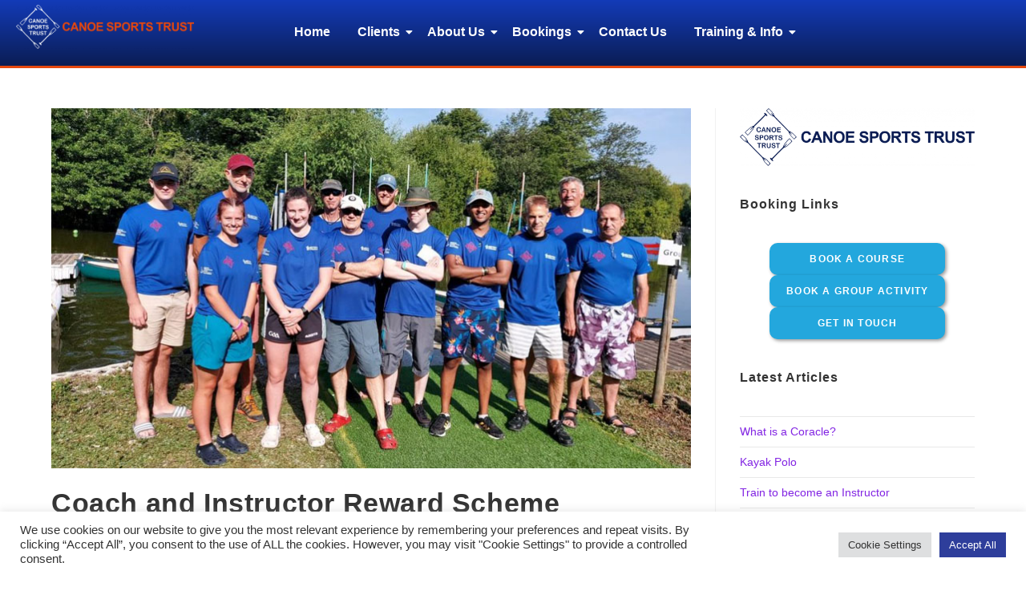

--- FILE ---
content_type: text/html; charset=UTF-8
request_url: https://canoesportstrust.org.uk/volunteers/instruction-pay-scales
body_size: 31514
content:
<!DOCTYPE html>
<html class="html" lang="en-GB">
<head>
	<meta charset="UTF-8">
	<link rel="profile" href="https://gmpg.org/xfn/11">

	<meta name='robots' content='index, follow, max-image-preview:large, max-snippet:-1, max-video-preview:-1' />
<link rel="pingback" href="https://canoesportstrust.org.uk/xmlrpc.php">
<meta name="viewport" content="width=device-width, initial-scale=1">
	<!-- This site is optimized with the Yoast SEO plugin v26.7 - https://yoast.com/wordpress/plugins/seo/ -->
	<title>Coach and Instructor Reward Scheme -  Canoe Sports Trust</title>
	<link rel="canonical" href="https://canoesportstrust.org.uk/volunteers/instruction-pay-scales" />
	<meta property="og:locale" content="en_GB" />
	<meta property="og:type" content="article" />
	<meta property="og:title" content="Coach and Instructor Reward Scheme -  Canoe Sports Trust" />
	<meta property="og:description" content="This area is restricted to staff members. Please login to access." />
	<meta property="og:url" content="https://canoesportstrust.org.uk/volunteers/instruction-pay-scales" />
	<meta property="og:site_name" content=" Canoe Sports Trust" />
	<meta property="article:published_time" content="2022-01-17T08:07:40+00:00" />
	<meta property="article:modified_time" content="2025-02-06T17:39:49+00:00" />
	<meta property="og:image" content="https://canoesportstrust.org.uk/wp-content/uploads/2022/01/Rewards-scheme-blog.jpg" />
	<meta property="og:image:width" content="800" />
	<meta property="og:image:height" content="450" />
	<meta property="og:image:type" content="image/jpeg" />
	<meta name="author" content="Chilly" />
	<meta name="twitter:card" content="summary_large_image" />
	<meta name="twitter:label1" content="Written by" />
	<meta name="twitter:data1" content="Chilly" />
	<meta name="twitter:label2" content="Estimated reading time" />
	<meta name="twitter:data2" content="1 minute" />
	<script type="application/ld+json" class="yoast-schema-graph">{"@context":"https://schema.org","@graph":[{"@type":"Article","@id":"https://canoesportstrust.org.uk/volunteers/instruction-pay-scales#article","isPartOf":{"@id":"https://canoesportstrust.org.uk/volunteers/instruction-pay-scales"},"author":{"name":"Chilly","@id":"https://canoesportstrust.org.uk/#/schema/person/554a3fe65de36bc63df65b8b541a7fd6"},"headline":"Coach and Instructor Reward Scheme","datePublished":"2022-01-17T08:07:40+00:00","dateModified":"2025-02-06T17:39:49+00:00","mainEntityOfPage":{"@id":"https://canoesportstrust.org.uk/volunteers/instruction-pay-scales"},"wordCount":149,"publisher":{"@id":"https://canoesportstrust.org.uk/#organization"},"image":{"@id":"https://canoesportstrust.org.uk/volunteers/instruction-pay-scales#primaryimage"},"thumbnailUrl":"https://canoesportstrust.org.uk/wp-content/uploads/2022/01/Rewards-scheme-blog.jpg","articleSection":["Volunteers"],"inLanguage":"en-GB"},{"@type":"WebPage","@id":"https://canoesportstrust.org.uk/volunteers/instruction-pay-scales","url":"https://canoesportstrust.org.uk/volunteers/instruction-pay-scales","name":"Coach and Instructor Reward Scheme -  Canoe Sports Trust","isPartOf":{"@id":"https://canoesportstrust.org.uk/#website"},"primaryImageOfPage":{"@id":"https://canoesportstrust.org.uk/volunteers/instruction-pay-scales#primaryimage"},"image":{"@id":"https://canoesportstrust.org.uk/volunteers/instruction-pay-scales#primaryimage"},"thumbnailUrl":"https://canoesportstrust.org.uk/wp-content/uploads/2022/01/Rewards-scheme-blog.jpg","datePublished":"2022-01-17T08:07:40+00:00","dateModified":"2025-02-06T17:39:49+00:00","breadcrumb":{"@id":"https://canoesportstrust.org.uk/volunteers/instruction-pay-scales#breadcrumb"},"inLanguage":"en-GB","potentialAction":[{"@type":"ReadAction","target":["https://canoesportstrust.org.uk/volunteers/instruction-pay-scales"]}]},{"@type":"ImageObject","inLanguage":"en-GB","@id":"https://canoesportstrust.org.uk/volunteers/instruction-pay-scales#primaryimage","url":"https://canoesportstrust.org.uk/wp-content/uploads/2022/01/Rewards-scheme-blog.jpg","contentUrl":"https://canoesportstrust.org.uk/wp-content/uploads/2022/01/Rewards-scheme-blog.jpg","width":800,"height":450,"caption":"Canoe Sports Trust"},{"@type":"BreadcrumbList","@id":"https://canoesportstrust.org.uk/volunteers/instruction-pay-scales#breadcrumb","itemListElement":[{"@type":"ListItem","position":1,"name":"Home","item":"https://canoesportstrust.org.uk/"},{"@type":"ListItem","position":2,"name":"Useful Info","item":"https://canoesportstrust.org.uk/useful-info"},{"@type":"ListItem","position":3,"name":"Coach and Instructor Reward Scheme"}]},{"@type":"WebSite","@id":"https://canoesportstrust.org.uk/#website","url":"https://canoesportstrust.org.uk/","name":" Canoe Sports Trust","description":"@ Rickmansworth Aquadrome","publisher":{"@id":"https://canoesportstrust.org.uk/#organization"},"potentialAction":[{"@type":"SearchAction","target":{"@type":"EntryPoint","urlTemplate":"https://canoesportstrust.org.uk/?s={search_term_string}"},"query-input":{"@type":"PropertyValueSpecification","valueRequired":true,"valueName":"search_term_string"}}],"inLanguage":"en-GB"},{"@type":"Organization","@id":"https://canoesportstrust.org.uk/#organization","name":"Canoe Sports Trust","url":"https://canoesportstrust.org.uk/","logo":{"@type":"ImageObject","inLanguage":"en-GB","@id":"https://canoesportstrust.org.uk/#/schema/logo/image/","url":"https://canoesportstrust.org.uk/wp-content/uploads/2024/11/cropped-CST-No-the-or-Ltd.png","contentUrl":"https://canoesportstrust.org.uk/wp-content/uploads/2024/11/cropped-CST-No-the-or-Ltd.png","width":396,"height":341,"caption":"Canoe Sports Trust"},"image":{"@id":"https://canoesportstrust.org.uk/#/schema/logo/image/"}},{"@type":"Person","@id":"https://canoesportstrust.org.uk/#/schema/person/554a3fe65de36bc63df65b8b541a7fd6","name":"Chilly","image":{"@type":"ImageObject","inLanguage":"en-GB","@id":"https://canoesportstrust.org.uk/#/schema/person/image/","url":"https://secure.gravatar.com/avatar/a45be2f9d2f6ba0e44c8d38cdd912452c8a164f77bfb67e36dd6c28cee09c167?s=96&d=mm&r=g","contentUrl":"https://secure.gravatar.com/avatar/a45be2f9d2f6ba0e44c8d38cdd912452c8a164f77bfb67e36dd6c28cee09c167?s=96&d=mm&r=g","caption":"Chilly"},"url":"https://canoesportstrust.org.uk/author/paulchilly130"}]}</script>
	<!-- / Yoast SEO plugin. -->


<link rel='dns-prefetch' href='//js.stripe.com' />
<link rel="alternate" type="application/rss+xml" title=" Canoe Sports Trust &raquo; Feed" href="https://canoesportstrust.org.uk/feed" />
<link rel="alternate" type="application/rss+xml" title=" Canoe Sports Trust &raquo; Comments Feed" href="https://canoesportstrust.org.uk/comments/feed" />
<link rel="alternate" type="application/rss+xml" title=" Canoe Sports Trust &raquo; Coach and Instructor Reward Scheme Comments Feed" href="https://canoesportstrust.org.uk/volunteers/instruction-pay-scales/feed" />
<link rel="alternate" title="oEmbed (JSON)" type="application/json+oembed" href="https://canoesportstrust.org.uk/wp-json/oembed/1.0/embed?url=https%3A%2F%2Fcanoesportstrust.org.uk%2Fvolunteers%2Finstruction-pay-scales" />
<link rel="alternate" title="oEmbed (XML)" type="text/xml+oembed" href="https://canoesportstrust.org.uk/wp-json/oembed/1.0/embed?url=https%3A%2F%2Fcanoesportstrust.org.uk%2Fvolunteers%2Finstruction-pay-scales&#038;format=xml" />
		<style id="content-control-block-styles">
			@media (max-width: 640px) {
	.cc-hide-on-mobile {
		display: none !important;
	}
}
@media (min-width: 641px) and (max-width: 920px) {
	.cc-hide-on-tablet {
		display: none !important;
	}
}
@media (min-width: 921px) and (max-width: 1440px) {
	.cc-hide-on-desktop {
		display: none !important;
	}
}		</style>
		<style id='wp-img-auto-sizes-contain-inline-css'>
img:is([sizes=auto i],[sizes^="auto," i]){contain-intrinsic-size:3000px 1500px}
/*# sourceURL=wp-img-auto-sizes-contain-inline-css */
</style>
<style id='wp-emoji-styles-inline-css'>

	img.wp-smiley, img.emoji {
		display: inline !important;
		border: none !important;
		box-shadow: none !important;
		height: 1em !important;
		width: 1em !important;
		margin: 0 0.07em !important;
		vertical-align: -0.1em !important;
		background: none !important;
		padding: 0 !important;
	}
/*# sourceURL=wp-emoji-styles-inline-css */
</style>
<link rel='stylesheet' id='wp-block-library-css' href='https://canoesportstrust.org.uk/wp-includes/css/dist/block-library/style.min.css?ver=6.9' media='all' />
<style id='wp-block-library-theme-inline-css'>
.wp-block-audio :where(figcaption){color:#555;font-size:13px;text-align:center}.is-dark-theme .wp-block-audio :where(figcaption){color:#ffffffa6}.wp-block-audio{margin:0 0 1em}.wp-block-code{border:1px solid #ccc;border-radius:4px;font-family:Menlo,Consolas,monaco,monospace;padding:.8em 1em}.wp-block-embed :where(figcaption){color:#555;font-size:13px;text-align:center}.is-dark-theme .wp-block-embed :where(figcaption){color:#ffffffa6}.wp-block-embed{margin:0 0 1em}.blocks-gallery-caption{color:#555;font-size:13px;text-align:center}.is-dark-theme .blocks-gallery-caption{color:#ffffffa6}:root :where(.wp-block-image figcaption){color:#555;font-size:13px;text-align:center}.is-dark-theme :root :where(.wp-block-image figcaption){color:#ffffffa6}.wp-block-image{margin:0 0 1em}.wp-block-pullquote{border-bottom:4px solid;border-top:4px solid;color:currentColor;margin-bottom:1.75em}.wp-block-pullquote :where(cite),.wp-block-pullquote :where(footer),.wp-block-pullquote__citation{color:currentColor;font-size:.8125em;font-style:normal;text-transform:uppercase}.wp-block-quote{border-left:.25em solid;margin:0 0 1.75em;padding-left:1em}.wp-block-quote cite,.wp-block-quote footer{color:currentColor;font-size:.8125em;font-style:normal;position:relative}.wp-block-quote:where(.has-text-align-right){border-left:none;border-right:.25em solid;padding-left:0;padding-right:1em}.wp-block-quote:where(.has-text-align-center){border:none;padding-left:0}.wp-block-quote.is-large,.wp-block-quote.is-style-large,.wp-block-quote:where(.is-style-plain){border:none}.wp-block-search .wp-block-search__label{font-weight:700}.wp-block-search__button{border:1px solid #ccc;padding:.375em .625em}:where(.wp-block-group.has-background){padding:1.25em 2.375em}.wp-block-separator.has-css-opacity{opacity:.4}.wp-block-separator{border:none;border-bottom:2px solid;margin-left:auto;margin-right:auto}.wp-block-separator.has-alpha-channel-opacity{opacity:1}.wp-block-separator:not(.is-style-wide):not(.is-style-dots){width:100px}.wp-block-separator.has-background:not(.is-style-dots){border-bottom:none;height:1px}.wp-block-separator.has-background:not(.is-style-wide):not(.is-style-dots){height:2px}.wp-block-table{margin:0 0 1em}.wp-block-table td,.wp-block-table th{word-break:normal}.wp-block-table :where(figcaption){color:#555;font-size:13px;text-align:center}.is-dark-theme .wp-block-table :where(figcaption){color:#ffffffa6}.wp-block-video :where(figcaption){color:#555;font-size:13px;text-align:center}.is-dark-theme .wp-block-video :where(figcaption){color:#ffffffa6}.wp-block-video{margin:0 0 1em}:root :where(.wp-block-template-part.has-background){margin-bottom:0;margin-top:0;padding:1.25em 2.375em}
/*# sourceURL=/wp-includes/css/dist/block-library/theme.min.css */
</style>
<style id='classic-theme-styles-inline-css'>
/*! This file is auto-generated */
.wp-block-button__link{color:#fff;background-color:#32373c;border-radius:9999px;box-shadow:none;text-decoration:none;padding:calc(.667em + 2px) calc(1.333em + 2px);font-size:1.125em}.wp-block-file__button{background:#32373c;color:#fff;text-decoration:none}
/*# sourceURL=/wp-includes/css/classic-themes.min.css */
</style>
<link rel='stylesheet' id='content-control-block-styles-css' href='https://canoesportstrust.org.uk/wp-content/plugins/content-control/dist/style-block-editor.css?ver=2.6.5' media='all' />
<style id='global-styles-inline-css'>
:root{--wp--preset--aspect-ratio--square: 1;--wp--preset--aspect-ratio--4-3: 4/3;--wp--preset--aspect-ratio--3-4: 3/4;--wp--preset--aspect-ratio--3-2: 3/2;--wp--preset--aspect-ratio--2-3: 2/3;--wp--preset--aspect-ratio--16-9: 16/9;--wp--preset--aspect-ratio--9-16: 9/16;--wp--preset--color--black: #000000;--wp--preset--color--cyan-bluish-gray: #abb8c3;--wp--preset--color--white: #ffffff;--wp--preset--color--pale-pink: #f78da7;--wp--preset--color--vivid-red: #cf2e2e;--wp--preset--color--luminous-vivid-orange: #ff6900;--wp--preset--color--luminous-vivid-amber: #fcb900;--wp--preset--color--light-green-cyan: #7bdcb5;--wp--preset--color--vivid-green-cyan: #00d084;--wp--preset--color--pale-cyan-blue: #8ed1fc;--wp--preset--color--vivid-cyan-blue: #0693e3;--wp--preset--color--vivid-purple: #9b51e0;--wp--preset--gradient--vivid-cyan-blue-to-vivid-purple: linear-gradient(135deg,rgb(6,147,227) 0%,rgb(155,81,224) 100%);--wp--preset--gradient--light-green-cyan-to-vivid-green-cyan: linear-gradient(135deg,rgb(122,220,180) 0%,rgb(0,208,130) 100%);--wp--preset--gradient--luminous-vivid-amber-to-luminous-vivid-orange: linear-gradient(135deg,rgb(252,185,0) 0%,rgb(255,105,0) 100%);--wp--preset--gradient--luminous-vivid-orange-to-vivid-red: linear-gradient(135deg,rgb(255,105,0) 0%,rgb(207,46,46) 100%);--wp--preset--gradient--very-light-gray-to-cyan-bluish-gray: linear-gradient(135deg,rgb(238,238,238) 0%,rgb(169,184,195) 100%);--wp--preset--gradient--cool-to-warm-spectrum: linear-gradient(135deg,rgb(74,234,220) 0%,rgb(151,120,209) 20%,rgb(207,42,186) 40%,rgb(238,44,130) 60%,rgb(251,105,98) 80%,rgb(254,248,76) 100%);--wp--preset--gradient--blush-light-purple: linear-gradient(135deg,rgb(255,206,236) 0%,rgb(152,150,240) 100%);--wp--preset--gradient--blush-bordeaux: linear-gradient(135deg,rgb(254,205,165) 0%,rgb(254,45,45) 50%,rgb(107,0,62) 100%);--wp--preset--gradient--luminous-dusk: linear-gradient(135deg,rgb(255,203,112) 0%,rgb(199,81,192) 50%,rgb(65,88,208) 100%);--wp--preset--gradient--pale-ocean: linear-gradient(135deg,rgb(255,245,203) 0%,rgb(182,227,212) 50%,rgb(51,167,181) 100%);--wp--preset--gradient--electric-grass: linear-gradient(135deg,rgb(202,248,128) 0%,rgb(113,206,126) 100%);--wp--preset--gradient--midnight: linear-gradient(135deg,rgb(2,3,129) 0%,rgb(40,116,252) 100%);--wp--preset--font-size--small: 13px;--wp--preset--font-size--medium: 20px;--wp--preset--font-size--large: 36px;--wp--preset--font-size--x-large: 42px;--wp--preset--spacing--20: 0.44rem;--wp--preset--spacing--30: 0.67rem;--wp--preset--spacing--40: 1rem;--wp--preset--spacing--50: 1.5rem;--wp--preset--spacing--60: 2.25rem;--wp--preset--spacing--70: 3.38rem;--wp--preset--spacing--80: 5.06rem;--wp--preset--shadow--natural: 6px 6px 9px rgba(0, 0, 0, 0.2);--wp--preset--shadow--deep: 12px 12px 50px rgba(0, 0, 0, 0.4);--wp--preset--shadow--sharp: 6px 6px 0px rgba(0, 0, 0, 0.2);--wp--preset--shadow--outlined: 6px 6px 0px -3px rgb(255, 255, 255), 6px 6px rgb(0, 0, 0);--wp--preset--shadow--crisp: 6px 6px 0px rgb(0, 0, 0);}:where(.is-layout-flex){gap: 0.5em;}:where(.is-layout-grid){gap: 0.5em;}body .is-layout-flex{display: flex;}.is-layout-flex{flex-wrap: wrap;align-items: center;}.is-layout-flex > :is(*, div){margin: 0;}body .is-layout-grid{display: grid;}.is-layout-grid > :is(*, div){margin: 0;}:where(.wp-block-columns.is-layout-flex){gap: 2em;}:where(.wp-block-columns.is-layout-grid){gap: 2em;}:where(.wp-block-post-template.is-layout-flex){gap: 1.25em;}:where(.wp-block-post-template.is-layout-grid){gap: 1.25em;}.has-black-color{color: var(--wp--preset--color--black) !important;}.has-cyan-bluish-gray-color{color: var(--wp--preset--color--cyan-bluish-gray) !important;}.has-white-color{color: var(--wp--preset--color--white) !important;}.has-pale-pink-color{color: var(--wp--preset--color--pale-pink) !important;}.has-vivid-red-color{color: var(--wp--preset--color--vivid-red) !important;}.has-luminous-vivid-orange-color{color: var(--wp--preset--color--luminous-vivid-orange) !important;}.has-luminous-vivid-amber-color{color: var(--wp--preset--color--luminous-vivid-amber) !important;}.has-light-green-cyan-color{color: var(--wp--preset--color--light-green-cyan) !important;}.has-vivid-green-cyan-color{color: var(--wp--preset--color--vivid-green-cyan) !important;}.has-pale-cyan-blue-color{color: var(--wp--preset--color--pale-cyan-blue) !important;}.has-vivid-cyan-blue-color{color: var(--wp--preset--color--vivid-cyan-blue) !important;}.has-vivid-purple-color{color: var(--wp--preset--color--vivid-purple) !important;}.has-black-background-color{background-color: var(--wp--preset--color--black) !important;}.has-cyan-bluish-gray-background-color{background-color: var(--wp--preset--color--cyan-bluish-gray) !important;}.has-white-background-color{background-color: var(--wp--preset--color--white) !important;}.has-pale-pink-background-color{background-color: var(--wp--preset--color--pale-pink) !important;}.has-vivid-red-background-color{background-color: var(--wp--preset--color--vivid-red) !important;}.has-luminous-vivid-orange-background-color{background-color: var(--wp--preset--color--luminous-vivid-orange) !important;}.has-luminous-vivid-amber-background-color{background-color: var(--wp--preset--color--luminous-vivid-amber) !important;}.has-light-green-cyan-background-color{background-color: var(--wp--preset--color--light-green-cyan) !important;}.has-vivid-green-cyan-background-color{background-color: var(--wp--preset--color--vivid-green-cyan) !important;}.has-pale-cyan-blue-background-color{background-color: var(--wp--preset--color--pale-cyan-blue) !important;}.has-vivid-cyan-blue-background-color{background-color: var(--wp--preset--color--vivid-cyan-blue) !important;}.has-vivid-purple-background-color{background-color: var(--wp--preset--color--vivid-purple) !important;}.has-black-border-color{border-color: var(--wp--preset--color--black) !important;}.has-cyan-bluish-gray-border-color{border-color: var(--wp--preset--color--cyan-bluish-gray) !important;}.has-white-border-color{border-color: var(--wp--preset--color--white) !important;}.has-pale-pink-border-color{border-color: var(--wp--preset--color--pale-pink) !important;}.has-vivid-red-border-color{border-color: var(--wp--preset--color--vivid-red) !important;}.has-luminous-vivid-orange-border-color{border-color: var(--wp--preset--color--luminous-vivid-orange) !important;}.has-luminous-vivid-amber-border-color{border-color: var(--wp--preset--color--luminous-vivid-amber) !important;}.has-light-green-cyan-border-color{border-color: var(--wp--preset--color--light-green-cyan) !important;}.has-vivid-green-cyan-border-color{border-color: var(--wp--preset--color--vivid-green-cyan) !important;}.has-pale-cyan-blue-border-color{border-color: var(--wp--preset--color--pale-cyan-blue) !important;}.has-vivid-cyan-blue-border-color{border-color: var(--wp--preset--color--vivid-cyan-blue) !important;}.has-vivid-purple-border-color{border-color: var(--wp--preset--color--vivid-purple) !important;}.has-vivid-cyan-blue-to-vivid-purple-gradient-background{background: var(--wp--preset--gradient--vivid-cyan-blue-to-vivid-purple) !important;}.has-light-green-cyan-to-vivid-green-cyan-gradient-background{background: var(--wp--preset--gradient--light-green-cyan-to-vivid-green-cyan) !important;}.has-luminous-vivid-amber-to-luminous-vivid-orange-gradient-background{background: var(--wp--preset--gradient--luminous-vivid-amber-to-luminous-vivid-orange) !important;}.has-luminous-vivid-orange-to-vivid-red-gradient-background{background: var(--wp--preset--gradient--luminous-vivid-orange-to-vivid-red) !important;}.has-very-light-gray-to-cyan-bluish-gray-gradient-background{background: var(--wp--preset--gradient--very-light-gray-to-cyan-bluish-gray) !important;}.has-cool-to-warm-spectrum-gradient-background{background: var(--wp--preset--gradient--cool-to-warm-spectrum) !important;}.has-blush-light-purple-gradient-background{background: var(--wp--preset--gradient--blush-light-purple) !important;}.has-blush-bordeaux-gradient-background{background: var(--wp--preset--gradient--blush-bordeaux) !important;}.has-luminous-dusk-gradient-background{background: var(--wp--preset--gradient--luminous-dusk) !important;}.has-pale-ocean-gradient-background{background: var(--wp--preset--gradient--pale-ocean) !important;}.has-electric-grass-gradient-background{background: var(--wp--preset--gradient--electric-grass) !important;}.has-midnight-gradient-background{background: var(--wp--preset--gradient--midnight) !important;}.has-small-font-size{font-size: var(--wp--preset--font-size--small) !important;}.has-medium-font-size{font-size: var(--wp--preset--font-size--medium) !important;}.has-large-font-size{font-size: var(--wp--preset--font-size--large) !important;}.has-x-large-font-size{font-size: var(--wp--preset--font-size--x-large) !important;}
:where(.wp-block-post-template.is-layout-flex){gap: 1.25em;}:where(.wp-block-post-template.is-layout-grid){gap: 1.25em;}
:where(.wp-block-term-template.is-layout-flex){gap: 1.25em;}:where(.wp-block-term-template.is-layout-grid){gap: 1.25em;}
:where(.wp-block-columns.is-layout-flex){gap: 2em;}:where(.wp-block-columns.is-layout-grid){gap: 2em;}
:root :where(.wp-block-pullquote){font-size: 1.5em;line-height: 1.6;}
/*# sourceURL=global-styles-inline-css */
</style>
<link rel='stylesheet' id='simply-gallery-block-frontend-css' href='https://canoesportstrust.org.uk/wp-content/plugins/simply-gallery-block/blocks/pgc_sgb.min.style.css?ver=3.3.2' media='all' />
<link rel='stylesheet' id='pgc-simply-gallery-plugin-lightbox-style-css' href='https://canoesportstrust.org.uk/wp-content/plugins/simply-gallery-block/plugins/pgc_sgb_lightbox.min.style.css?ver=3.3.2' media='all' />
<link rel='stylesheet' id='cookie-law-info-css' href='https://canoesportstrust.org.uk/wp-content/plugins/cookie-law-info/legacy/public/css/cookie-law-info-public.css?ver=3.3.9.1' media='all' />
<link rel='stylesheet' id='cookie-law-info-gdpr-css' href='https://canoesportstrust.org.uk/wp-content/plugins/cookie-law-info/legacy/public/css/cookie-law-info-gdpr.css?ver=3.3.9.1' media='all' />
<link rel='stylesheet' id='crellyslider.min-css' href='https://canoesportstrust.org.uk/wp-content/plugins/crelly-slider/css/crellyslider.min.css?ver=1.4.7' media='all' />
<link rel='stylesheet' id='events-manager-css' href='https://canoesportstrust.org.uk/wp-content/plugins/events-manager/includes/css/events-manager.min.css?ver=7.2.3.1' media='all' />
<style id='events-manager-inline-css'>
body .em { --font-family : inherit; --font-weight : inherit; --font-size : 1em; --line-height : inherit; }
/*# sourceURL=events-manager-inline-css */
</style>
<link rel='stylesheet' id='events-manager-pro-css' href='https://canoesportstrust.org.uk/wp-content/plugins/events-manager-pro/includes/css/events-manager-pro.css?ver=3.7.2.3' media='all' />
<link rel='stylesheet' id='elementor-frontend-css' href='https://canoesportstrust.org.uk/wp-content/plugins/elementor/assets/css/frontend.min.css?ver=3.34.1' media='all' />
<link rel='stylesheet' id='widget-image-css' href='https://canoesportstrust.org.uk/wp-content/plugins/elementor/assets/css/widget-image.min.css?ver=3.34.1' media='all' />
<link rel='stylesheet' id='elementor-post-489-css' href='https://canoesportstrust.org.uk/wp-content/uploads/elementor/css/post-489.css?ver=1768452931' media='all' />
<link rel='stylesheet' id='elementor-post-2266-css' href='https://canoesportstrust.org.uk/wp-content/uploads/elementor/css/post-2266.css?ver=1768383703' media='all' />
<link rel='stylesheet' id='widget-heading-css' href='https://canoesportstrust.org.uk/wp-content/plugins/elementor/assets/css/widget-heading.min.css?ver=3.34.1' media='all' />
<link rel='stylesheet' id='widget-icon-list-css' href='https://canoesportstrust.org.uk/wp-content/plugins/elementor/assets/css/widget-icon-list.min.css?ver=3.34.1' media='all' />
<link rel='stylesheet' id='elementor-post-2208-css' href='https://canoesportstrust.org.uk/wp-content/uploads/elementor/css/post-2208.css?ver=1768383703' media='all' />
<link rel='stylesheet' id='font-awesome-css' href='https://canoesportstrust.org.uk/wp-content/themes/oceanwp/assets/fonts/fontawesome/css/all.min.css?ver=6.7.2' media='all' />
<link rel='stylesheet' id='simple-line-icons-css' href='https://canoesportstrust.org.uk/wp-content/themes/oceanwp/assets/css/third/simple-line-icons.min.css?ver=2.4.0' media='all' />
<link rel='stylesheet' id='oceanwp-style-css' href='https://canoesportstrust.org.uk/wp-content/themes/oceanwp/assets/css/style.min.css?ver=4.1.4' media='all' />
<link rel='stylesheet' id='eac-frontend-css' href='https://canoesportstrust.org.uk/wp-content/plugins/elementor-addon-components/assets/css/eac-frontend.min.css?ver=2.4.6' media='all' />
<link rel='stylesheet' id='eac-fancybox-css' href='https://canoesportstrust.org.uk/wp-content/plugins/elementor-addon-components/assets/css/jquery.fancybox.min.css?ver=3.5.7' media='print' onload="this.onload=null; this.media='all';" />
<link rel='stylesheet' id='elementor-post-2194-css' href='https://canoesportstrust.org.uk/wp-content/uploads/elementor/css/post-2194.css?ver=1768383703' media='all' />
<link rel='stylesheet' id='wpr-link-animations-css-css' href='https://canoesportstrust.org.uk/wp-content/plugins/royal-elementor-addons/assets/css/lib/animations/wpr-link-animations.min.css?ver=1.7.1045' media='all' />
<link rel='stylesheet' id='wpr-text-animations-css-css' href='https://canoesportstrust.org.uk/wp-content/plugins/royal-elementor-addons/assets/css/lib/animations/text-animations.min.css?ver=1.7.1045' media='all' />
<link rel='stylesheet' id='wpr-addons-css-css' href='https://canoesportstrust.org.uk/wp-content/plugins/royal-elementor-addons/assets/css/frontend.min.css?ver=1.7.1045' media='all' />
<link rel='stylesheet' id='font-awesome-5-all-css' href='https://canoesportstrust.org.uk/wp-content/plugins/elementor/assets/lib/font-awesome/css/all.min.css?ver=1.6.17' media='all' />
<link rel='stylesheet' id='oe-widgets-style-css' href='https://canoesportstrust.org.uk/wp-content/plugins/ocean-extra/assets/css/widgets.css?ver=6.9' media='all' />
<link rel='stylesheet' id='elementor-gf-local-roboto-css' href='https://canoesportstrust.org.uk/wp-content/uploads/elementor/google-fonts/css/roboto.css?ver=1744191435' media='all' />
<link rel='stylesheet' id='elementor-gf-local-robotoslab-css' href='https://canoesportstrust.org.uk/wp-content/uploads/elementor/google-fonts/css/robotoslab.css?ver=1744191443' media='all' />
<script data-cfasync="false" src="https://canoesportstrust.org.uk/wp-includes/js/jquery/jquery.min.js?ver=3.7.1" id="jquery-core-js"></script>
<script data-cfasync="false" src="https://canoesportstrust.org.uk/wp-includes/js/jquery/jquery-migrate.min.js?ver=3.4.1" id="jquery-migrate-js"></script>
<script id="cookie-law-info-js-extra">
var Cli_Data = {"nn_cookie_ids":["cookielawinfo-checkbox-advertisement"],"cookielist":[],"non_necessary_cookies":[],"ccpaEnabled":"","ccpaRegionBased":"","ccpaBarEnabled":"","strictlyEnabled":["necessary","obligatoire"],"ccpaType":"gdpr","js_blocking":"1","custom_integration":"","triggerDomRefresh":"","secure_cookies":""};
var cli_cookiebar_settings = {"animate_speed_hide":"500","animate_speed_show":"500","background":"#FFF","border":"#b1a6a6c2","border_on":"","button_1_button_colour":"#2e3e9b","button_1_button_hover":"#25327c","button_1_link_colour":"#fff","button_1_as_button":"1","button_1_new_win":"","button_2_button_colour":"#333","button_2_button_hover":"#292929","button_2_link_colour":"#444","button_2_as_button":"","button_2_hidebar":"","button_3_button_colour":"#dedfe0","button_3_button_hover":"#b2b2b3","button_3_link_colour":"#333333","button_3_as_button":"1","button_3_new_win":"","button_4_button_colour":"#dedfe0","button_4_button_hover":"#b2b2b3","button_4_link_colour":"#333333","button_4_as_button":"1","button_7_button_colour":"#2e3e9b","button_7_button_hover":"#25327c","button_7_link_colour":"#fff","button_7_as_button":"1","button_7_new_win":"","font_family":"inherit","header_fix":"","notify_animate_hide":"1","notify_animate_show":"","notify_div_id":"#cookie-law-info-bar","notify_position_horizontal":"right","notify_position_vertical":"bottom","scroll_close":"","scroll_close_reload":"","accept_close_reload":"","reject_close_reload":"","showagain_tab":"","showagain_background":"#fff","showagain_border":"#000","showagain_div_id":"#cookie-law-info-again","showagain_x_position":"100px","text":"#333333","show_once_yn":"","show_once":"10000","logging_on":"","as_popup":"","popup_overlay":"1","bar_heading_text":"","cookie_bar_as":"banner","popup_showagain_position":"bottom-right","widget_position":"left"};
var log_object = {"ajax_url":"https://canoesportstrust.org.uk/wp-admin/admin-ajax.php"};
//# sourceURL=cookie-law-info-js-extra
</script>
<script src="https://canoesportstrust.org.uk/wp-content/plugins/cookie-law-info/legacy/public/js/cookie-law-info-public.js?ver=3.3.9.1" id="cookie-law-info-js"></script>
<script src="https://canoesportstrust.org.uk/wp-includes/js/jquery/ui/core.min.js?ver=1.13.3" id="jquery-ui-core-js"></script>
<script src="https://canoesportstrust.org.uk/wp-content/plugins/crelly-slider/js/jquery.crellyslider.min.js?ver=1.4.7" id="jquery.crellyslider.min-js"></script>
<script src="https://canoesportstrust.org.uk/wp-includes/js/jquery/ui/mouse.min.js?ver=1.13.3" id="jquery-ui-mouse-js"></script>
<script src="https://canoesportstrust.org.uk/wp-includes/js/jquery/ui/sortable.min.js?ver=1.13.3" id="jquery-ui-sortable-js"></script>
<script src="https://canoesportstrust.org.uk/wp-includes/js/jquery/ui/datepicker.min.js?ver=1.13.3" id="jquery-ui-datepicker-js"></script>
<script id="jquery-ui-datepicker-js-after">
jQuery(function(jQuery){jQuery.datepicker.setDefaults({"closeText":"Close","currentText":"Today","monthNames":["January","February","March","April","May","June","July","August","September","October","November","December"],"monthNamesShort":["Jan","Feb","Mar","Apr","May","Jun","Jul","Aug","Sep","Oct","Nov","Dec"],"nextText":"Next","prevText":"Previous","dayNames":["Sunday","Monday","Tuesday","Wednesday","Thursday","Friday","Saturday"],"dayNamesShort":["Sun","Mon","Tue","Wed","Thu","Fri","Sat"],"dayNamesMin":["S","M","T","W","T","F","S"],"dateFormat":"MM d, yy","firstDay":1,"isRTL":false});});
//# sourceURL=jquery-ui-datepicker-js-after
</script>
<script src="https://canoesportstrust.org.uk/wp-includes/js/jquery/ui/resizable.min.js?ver=1.13.3" id="jquery-ui-resizable-js"></script>
<script src="https://canoesportstrust.org.uk/wp-includes/js/jquery/ui/draggable.min.js?ver=1.13.3" id="jquery-ui-draggable-js"></script>
<script src="https://canoesportstrust.org.uk/wp-includes/js/jquery/ui/controlgroup.min.js?ver=1.13.3" id="jquery-ui-controlgroup-js"></script>
<script src="https://canoesportstrust.org.uk/wp-includes/js/jquery/ui/checkboxradio.min.js?ver=1.13.3" id="jquery-ui-checkboxradio-js"></script>
<script src="https://canoesportstrust.org.uk/wp-includes/js/jquery/ui/button.min.js?ver=1.13.3" id="jquery-ui-button-js"></script>
<script src="https://canoesportstrust.org.uk/wp-includes/js/jquery/ui/dialog.min.js?ver=1.13.3" id="jquery-ui-dialog-js"></script>
<script id="events-manager-js-extra">
var EM = {"ajaxurl":"https://canoesportstrust.org.uk/wp-admin/admin-ajax.php","locationajaxurl":"https://canoesportstrust.org.uk/wp-admin/admin-ajax.php?action=locations_search","firstDay":"1","locale":"en","dateFormat":"yy-mm-dd","ui_css":"https://canoesportstrust.org.uk/wp-content/plugins/events-manager/includes/css/jquery-ui/build.min.css","show24hours":"1","is_ssl":"1","autocomplete_limit":"10","calendar":{"breakpoints":{"small":560,"medium":908,"large":false},"month_format":"M Y"},"phone":"","datepicker":{"format":"d/m/Y"},"search":{"breakpoints":{"small":650,"medium":850,"full":false}},"url":"https://canoesportstrust.org.uk/wp-content/plugins/events-manager","assets":{"input.em-uploader":{"js":{"em-uploader":{"url":"https://canoesportstrust.org.uk/wp-content/plugins/events-manager/includes/js/em-uploader.js?v=7.2.3.1","event":"em_uploader_ready"}}},".em-event-editor":{"js":{"event-editor":{"url":"https://canoesportstrust.org.uk/wp-content/plugins/events-manager/includes/js/events-manager-event-editor.js?v=7.2.3.1","event":"em_event_editor_ready"}},"css":{"event-editor":"https://canoesportstrust.org.uk/wp-content/plugins/events-manager/includes/css/events-manager-event-editor.min.css?v=7.2.3.1"}},".em-recurrence-sets, .em-timezone":{"js":{"luxon":{"url":"luxon/luxon.js?v=7.2.3.1","event":"em_luxon_ready"}}},".em-booking-form, #em-booking-form, .em-booking-recurring, .em-event-booking-form":{"js":{"attendee-forms":{"url":"https://canoesportstrust.org.uk/wp-content/plugins/events-manager-pro/add-ons/bookings-form/attendee-forms.js?v=3.7.2.3","requires":"em-bookings"},"em-bookings":{"url":"https://canoesportstrust.org.uk/wp-content/plugins/events-manager/includes/js/bookingsform.js?v=7.2.3.1","event":"em_booking_form_js_loaded"},"em-coupons":{"url":"https://canoesportstrust.org.uk/wp-content/plugins/events-manager-pro/add-ons/coupons/coupons.js?v=3.7.2.3","requires":"em-bookings"}},"css":{"em-coupons":"https://canoesportstrust.org.uk/wp-content/plugins/events-manager-pro/add-ons/coupons/coupons.min.css?v=3.7.2.3"}},"#em-opt-archetypes":{"js":{"archetypes":"https://canoesportstrust.org.uk/wp-content/plugins/events-manager/includes/js/admin-archetype-editor.js?v=7.2.3.1","archetypes_ms":"https://canoesportstrust.org.uk/wp-content/plugins/events-manager/includes/js/admin-archetypes.js?v=7.2.3.1","qs":"qs/qs.js?v=7.2.3.1"}},".em-cart-coupons-form":{"js":{"em-coupons-cart":{"url":"https://canoesportstrust.org.uk/wp-content/plugins/events-manager-pro/add-ons/coupons/coupons-cart.js?v=3.7.2.3","event":"em_timepicker_ready"}},"css":{"em-coupons":"https://canoesportstrust.org.uk/wp-content/plugins/events-manager-pro/add-ons/coupons/coupons.min.css?v=3.7.2.3"}}},"cached":"","bookingInProgress":"Please wait while the booking is being submitted.","tickets_save":"Save Ticket","bookingajaxurl":"https://canoesportstrust.org.uk/wp-admin/admin-ajax.php","bookings_export_save":"Export Bookings","bookings_settings_save":"Save Settings","booking_delete":"Are you sure you want to delete?","booking_offset":"30","bookings":{"submit_button":{"text":{"default":"Send your booking","free":"Send your booking","payment":"Send your booking","processing":"Processing ..."}},"update_listener":""},"bb_full":"Sold Out","bb_book":"Book Now","bb_booking":"Booking...","bb_booked":"Booking Submitted","bb_error":"Booking Error. Try again?","bb_cancel":"Cancel","bb_canceling":"Canceling...","bb_cancelled":"Cancelled","bb_cancel_error":"Cancellation Error. Try again?","event_cancellations":{"warning":"If you choose to cancel your event, after you save this event, no further bookings will be possible for this event."},"txt_search":"Search","txt_searching":"Searching...","txt_loading":"Loading...","cache":"","api_nonce":"70f2765191","attendance_api_url":"https://canoesportstrust.org.uk/wp-json/events-manager/v1/attendance"};
//# sourceURL=events-manager-js-extra
</script>
<script src="https://canoesportstrust.org.uk/wp-content/plugins/events-manager/includes/js/events-manager.js?ver=7.2.3.1" id="events-manager-js"></script>
<script src="https://canoesportstrust.org.uk/wp-content/plugins/events-manager-pro/includes/js/events-manager-pro.js?ver=3.7.2.3" id="events-manager-pro-js"></script>
<script src="https://js.stripe.com/v3/?ver=6.9" id="stripe-v3-js"></script>
<link rel="https://api.w.org/" href="https://canoesportstrust.org.uk/wp-json/" /><link rel="alternate" title="JSON" type="application/json" href="https://canoesportstrust.org.uk/wp-json/wp/v2/posts/489" /><link rel="EditURI" type="application/rsd+xml" title="RSD" href="https://canoesportstrust.org.uk/xmlrpc.php?rsd" />
<meta name="generator" content="WordPress 6.9" />
<link rel='shortlink' href='https://canoesportstrust.org.uk/?p=489' />
<noscript><style>.simply-gallery-amp{ display: block !important; }</style></noscript><noscript><style>.sgb-preloader{ display: none !important; }</style></noscript><meta name="generator" content="Elementor 3.34.1; features: e_font_icon_svg, additional_custom_breakpoints; settings: css_print_method-external, google_font-enabled, font_display-swap">
			<style>
				.e-con.e-parent:nth-of-type(n+4):not(.e-lazyloaded):not(.e-no-lazyload),
				.e-con.e-parent:nth-of-type(n+4):not(.e-lazyloaded):not(.e-no-lazyload) * {
					background-image: none !important;
				}
				@media screen and (max-height: 1024px) {
					.e-con.e-parent:nth-of-type(n+3):not(.e-lazyloaded):not(.e-no-lazyload),
					.e-con.e-parent:nth-of-type(n+3):not(.e-lazyloaded):not(.e-no-lazyload) * {
						background-image: none !important;
					}
				}
				@media screen and (max-height: 640px) {
					.e-con.e-parent:nth-of-type(n+2):not(.e-lazyloaded):not(.e-no-lazyload),
					.e-con.e-parent:nth-of-type(n+2):not(.e-lazyloaded):not(.e-no-lazyload) * {
						background-image: none !important;
					}
				}
			</style>
			<link rel="icon" href="https://canoesportstrust.org.uk/wp-content/uploads/2022/01/cropped-android-chrome-512x512-1-32x32.png" sizes="32x32" />
<link rel="icon" href="https://canoesportstrust.org.uk/wp-content/uploads/2022/01/cropped-android-chrome-512x512-1-192x192.png" sizes="192x192" />
<link rel="apple-touch-icon" href="https://canoesportstrust.org.uk/wp-content/uploads/2022/01/cropped-android-chrome-512x512-1-180x180.png" />
<meta name="msapplication-TileImage" content="https://canoesportstrust.org.uk/wp-content/uploads/2022/01/cropped-android-chrome-512x512-1-270x270.png" />
		<style id="wp-custom-css">
			.wp-block-button__link{font-size:12px;background-color:#23A7DD !important;/* change button background color */color:#ffffff !important;/*change button font color*/border-radius:10px;/*change button round corners*/box-shadow:2px 2px 4px rgba(0,0,0,0.4);padding-top:14px !important;padding-bottom:14px !important}/*Change button hover style*/.wp-block-button__link:hover{background-color:#0B1D54 !important;/*change button background color on hover*/color:#ffffff !important;/*change button font color on hover*/}.jotform_button{width:250px !important;font-size:16px !important;font-weight:bold !important;background-color:#23A7DD !important;/* change button background color */color:#000000 !important;/*change button font color*/border-radius:10px !important;/*change button round corners*/box-shadow:2px 2px 4px rgba(0,0,0,0.4) !important;padding-top:6px !important;padding-bottom:6px !important;transition-duration:0.6s !important}/*Change button hover style*/.jotform_button:hover{background-color:#071644 !important;/*change button background color on hover*/color:#b6b6b7 !important;/*change button font color on hover*/}		</style>
		<style id="wpr_lightbox_styles">
				.lg-backdrop {
					background-color: rgba(0,0,0,0.6) !important;
				}
				.lg-toolbar,
				.lg-dropdown {
					background-color: rgba(0,0,0,0.8) !important;
				}
				.lg-dropdown:after {
					border-bottom-color: rgba(0,0,0,0.8) !important;
				}
				.lg-sub-html {
					background-color: rgba(0,0,0,0.8) !important;
				}
				.lg-thumb-outer,
				.lg-progress-bar {
					background-color: #444444 !important;
				}
				.lg-progress {
					background-color: #a90707 !important;
				}
				.lg-icon {
					color: #efefef !important;
					font-size: 20px !important;
				}
				.lg-icon.lg-toogle-thumb {
					font-size: 24px !important;
				}
				.lg-icon:hover,
				.lg-dropdown-text:hover {
					color: #ffffff !important;
				}
				.lg-sub-html,
				.lg-dropdown-text {
					color: #efefef !important;
					font-size: 14px !important;
				}
				#lg-counter {
					color: #efefef !important;
					font-size: 14px !important;
				}
				.lg-prev,
				.lg-next {
					font-size: 35px !important;
				}

				/* Defaults */
				.lg-icon {
				background-color: transparent !important;
				}

				#lg-counter {
				opacity: 0.9;
				}

				.lg-thumb-outer {
				padding: 0 10px;
				}

				.lg-thumb-item {
				border-radius: 0 !important;
				border: none !important;
				opacity: 0.5;
				}

				.lg-thumb-item.active {
					opacity: 1;
				}
	         </style><!-- OceanWP CSS -->
<style type="text/css">
/* Colors */a{color:#8224e3}a .owp-icon use{stroke:#8224e3}body .theme-button,body input[type="submit"],body button[type="submit"],body button,body .button,body div.wpforms-container-full .wpforms-form input[type=submit],body div.wpforms-container-full .wpforms-form button[type=submit],body div.wpforms-container-full .wpforms-form .wpforms-page-button,.woocommerce-cart .wp-element-button,.woocommerce-checkout .wp-element-button,.wp-block-button__link{background-color:#23a7dd}body .theme-button,body input[type="submit"],body button[type="submit"],body button,body .button,body div.wpforms-container-full .wpforms-form input[type=submit],body div.wpforms-container-full .wpforms-form button[type=submit],body div.wpforms-container-full .wpforms-form .wpforms-page-button,.woocommerce-cart .wp-element-button,.woocommerce-checkout .wp-element-button,.wp-block-button__link{border-color:#ffffff}body .theme-button:hover,body input[type="submit"]:hover,body button[type="submit"]:hover,body button:hover,body .button:hover,body div.wpforms-container-full .wpforms-form input[type=submit]:hover,body div.wpforms-container-full .wpforms-form input[type=submit]:active,body div.wpforms-container-full .wpforms-form button[type=submit]:hover,body div.wpforms-container-full .wpforms-form button[type=submit]:active,body div.wpforms-container-full .wpforms-form .wpforms-page-button:hover,body div.wpforms-container-full .wpforms-form .wpforms-page-button:active,.woocommerce-cart .wp-element-button:hover,.woocommerce-checkout .wp-element-button:hover,.wp-block-button__link:hover{border-color:#ffffff}/* OceanWP Style Settings CSS */.theme-button,input[type="submit"],button[type="submit"],button,.button,body div.wpforms-container-full .wpforms-form input[type=submit],body div.wpforms-container-full .wpforms-form button[type=submit],body div.wpforms-container-full .wpforms-form .wpforms-page-button{border-radius:12px}.theme-button,input[type="submit"],button[type="submit"],button,.button,body div.wpforms-container-full .wpforms-form input[type=submit],body div.wpforms-container-full .wpforms-form button[type=submit],body div.wpforms-container-full .wpforms-form .wpforms-page-button{border-style:solid}.theme-button,input[type="submit"],button[type="submit"],button,.button,body div.wpforms-container-full .wpforms-form input[type=submit],body div.wpforms-container-full .wpforms-form button[type=submit],body div.wpforms-container-full .wpforms-form .wpforms-page-button{border-width:2px}form input[type="text"],form input[type="password"],form input[type="email"],form input[type="url"],form input[type="date"],form input[type="month"],form input[type="time"],form input[type="datetime"],form input[type="datetime-local"],form input[type="week"],form input[type="number"],form input[type="search"],form input[type="tel"],form input[type="color"],form select,form textarea,.woocommerce .woocommerce-checkout .select2-container--default .select2-selection--single{border-style:solid}body div.wpforms-container-full .wpforms-form input[type=date],body div.wpforms-container-full .wpforms-form input[type=datetime],body div.wpforms-container-full .wpforms-form input[type=datetime-local],body div.wpforms-container-full .wpforms-form input[type=email],body div.wpforms-container-full .wpforms-form input[type=month],body div.wpforms-container-full .wpforms-form input[type=number],body div.wpforms-container-full .wpforms-form input[type=password],body div.wpforms-container-full .wpforms-form input[type=range],body div.wpforms-container-full .wpforms-form input[type=search],body div.wpforms-container-full .wpforms-form input[type=tel],body div.wpforms-container-full .wpforms-form input[type=text],body div.wpforms-container-full .wpforms-form input[type=time],body div.wpforms-container-full .wpforms-form input[type=url],body div.wpforms-container-full .wpforms-form input[type=week],body div.wpforms-container-full .wpforms-form select,body div.wpforms-container-full .wpforms-form textarea{border-style:solid}form input[type="text"],form input[type="password"],form input[type="email"],form input[type="url"],form input[type="date"],form input[type="month"],form input[type="time"],form input[type="datetime"],form input[type="datetime-local"],form input[type="week"],form input[type="number"],form input[type="search"],form input[type="tel"],form input[type="color"],form select,form textarea{border-radius:3px}body div.wpforms-container-full .wpforms-form input[type=date],body div.wpforms-container-full .wpforms-form input[type=datetime],body div.wpforms-container-full .wpforms-form input[type=datetime-local],body div.wpforms-container-full .wpforms-form input[type=email],body div.wpforms-container-full .wpforms-form input[type=month],body div.wpforms-container-full .wpforms-form input[type=number],body div.wpforms-container-full .wpforms-form input[type=password],body div.wpforms-container-full .wpforms-form input[type=range],body div.wpforms-container-full .wpforms-form input[type=search],body div.wpforms-container-full .wpforms-form input[type=tel],body div.wpforms-container-full .wpforms-form input[type=text],body div.wpforms-container-full .wpforms-form input[type=time],body div.wpforms-container-full .wpforms-form input[type=url],body div.wpforms-container-full .wpforms-form input[type=week],body div.wpforms-container-full .wpforms-form select,body div.wpforms-container-full .wpforms-form textarea{border-radius:3px}/* Header */#site-header.has-header-media .overlay-header-media{background-color:rgba(0,0,0,0.5)}/* Blog CSS */.ocean-single-post-header ul.meta-item li a:hover{color:#333333}/* Typography */body{font-size:16px;line-height:1.8}h1,h2,h3,h4,h5,h6,.theme-heading,.widget-title,.oceanwp-widget-recent-posts-title,.comment-reply-title,.entry-title,.sidebar-box .widget-title{line-height:1.4}h1{font-size:24px;line-height:1.4}h2{font-size:22px;line-height:1.4}h3{font-size:18px;line-height:1.4}h4{font-size:17px;line-height:1.4}h5{font-size:14px;line-height:1.4}h6{font-size:15px;line-height:1.4}.page-header .page-header-title,.page-header.background-image-page-header .page-header-title{font-size:32px;line-height:1.4}.page-header .page-subheading{font-size:15px;line-height:1.8}.site-breadcrumbs,.site-breadcrumbs a{font-size:13px;line-height:1.4}#top-bar-content,#top-bar-social-alt{font-size:12px;line-height:1.8}#site-logo a.site-logo-text{font-size:24px;line-height:1.8}.dropdown-menu ul li a.menu-link,#site-header.full_screen-header .fs-dropdown-menu ul.sub-menu li a{font-size:12px;line-height:1.2;letter-spacing:.6px}.sidr-class-dropdown-menu li a,a.sidr-class-toggle-sidr-close,#mobile-dropdown ul li a,body #mobile-fullscreen ul li a{font-size:15px;line-height:1.8}.blog-entry.post .blog-entry-header .entry-title a{font-size:24px;line-height:1.4}.ocean-single-post-header .single-post-title{font-size:34px;line-height:1.4;letter-spacing:.6px}.ocean-single-post-header ul.meta-item li,.ocean-single-post-header ul.meta-item li a{font-size:13px;line-height:1.4;letter-spacing:.6px}.ocean-single-post-header .post-author-name,.ocean-single-post-header .post-author-name a{font-size:14px;line-height:1.4;letter-spacing:.6px}.ocean-single-post-header .post-author-description{font-size:12px;line-height:1.4;letter-spacing:.6px}.single-post .entry-title{line-height:1.4;letter-spacing:.6px}.single-post ul.meta li,.single-post ul.meta li a{font-size:14px;line-height:1.4;letter-spacing:.6px}.sidebar-box .widget-title,.sidebar-box.widget_block .wp-block-heading{font-size:16px;line-height:1;letter-spacing:1px}.sidebar-box,.footer-box{font-size:14px}#footer-widgets .footer-box .widget-title{font-size:13px;line-height:1;letter-spacing:1px}#footer-bottom #copyright{font-size:12px;line-height:1}#footer-bottom #footer-bottom-menu{font-size:12px;line-height:1}.woocommerce-store-notice.demo_store{line-height:2;letter-spacing:1.5px}.demo_store .woocommerce-store-notice__dismiss-link{line-height:2;letter-spacing:1.5px}.woocommerce ul.products li.product li.title h2,.woocommerce ul.products li.product li.title a{font-size:14px;line-height:1.5}.woocommerce ul.products li.product li.category,.woocommerce ul.products li.product li.category a{font-size:12px;line-height:1}.woocommerce ul.products li.product .price{font-size:18px;line-height:1}.woocommerce ul.products li.product .button,.woocommerce ul.products li.product .product-inner .added_to_cart{font-size:12px;line-height:1.5;letter-spacing:1px}.woocommerce ul.products li.owp-woo-cond-notice span,.woocommerce ul.products li.owp-woo-cond-notice a{font-size:16px;line-height:1;letter-spacing:1px;font-weight:600;text-transform:capitalize}.woocommerce div.product .product_title{font-size:24px;line-height:1.4;letter-spacing:.6px}.woocommerce div.product p.price{font-size:36px;line-height:1}.woocommerce .owp-btn-normal .summary form button.button,.woocommerce .owp-btn-big .summary form button.button,.woocommerce .owp-btn-very-big .summary form button.button{font-size:12px;line-height:1.5;letter-spacing:1px;text-transform:uppercase}.woocommerce div.owp-woo-single-cond-notice span,.woocommerce div.owp-woo-single-cond-notice a{font-size:18px;line-height:2;letter-spacing:1.5px;font-weight:600;text-transform:capitalize}.ocean-preloader--active .preloader-after-content{font-size:20px;line-height:1.8;letter-spacing:.6px}
</style></head>

<body class="wp-singular post-template-default single single-post postid-489 single-format-standard wp-custom-logo wp-embed-responsive wp-theme-oceanwp oceanwp-theme dropdown-mobile default-breakpoint has-sidebar content-right-sidebar post-in-category-volunteers has-topbar has-breadcrumbs elementor-default elementor-kit-2194 elementor-page elementor-page-489" itemscope="itemscope" itemtype="https://schema.org/Article">

	
	
	<div id="outer-wrap" class="site clr">

		<a class="skip-link screen-reader-text" href="#main">Skip to content</a>

		
		<div id="wrap" class="clr">

			
			<!DOCTYPE html>
<html lang="en-GB">
    <head>
        <meta charset="UTF-8">
        <meta name="viewport" content="width=device-width, initial-scale=1.0, viewport-fit=cover" />
                <meta name='robots' content='index, follow, max-image-preview:large, max-snippet:-1, max-video-preview:-1' />
<link rel="pingback" href="https://canoesportstrust.org.uk/xmlrpc.php">
<meta name="viewport" content="width=device-width, initial-scale=1">
	<!-- This site is optimized with the Yoast SEO plugin v26.7 - https://yoast.com/wordpress/plugins/seo/ -->
	<title>Coach and Instructor Reward Scheme -  Canoe Sports Trust</title>
	<link rel="canonical" href="https://canoesportstrust.org.uk/volunteers/instruction-pay-scales" />
	<meta property="og:locale" content="en_GB" />
	<meta property="og:type" content="article" />
	<meta property="og:title" content="Coach and Instructor Reward Scheme -  Canoe Sports Trust" />
	<meta property="og:description" content="This area is restricted to staff members. Please login to access." />
	<meta property="og:url" content="https://canoesportstrust.org.uk/volunteers/instruction-pay-scales" />
	<meta property="og:site_name" content=" Canoe Sports Trust" />
	<meta property="article:published_time" content="2022-01-17T08:07:40+00:00" />
	<meta property="article:modified_time" content="2025-02-06T17:39:49+00:00" />
	<meta property="og:image" content="https://canoesportstrust.org.uk/wp-content/uploads/2022/01/Rewards-scheme-blog.jpg" />
	<meta property="og:image:width" content="800" />
	<meta property="og:image:height" content="450" />
	<meta property="og:image:type" content="image/jpeg" />
	<meta name="author" content="Chilly" />
	<meta name="twitter:card" content="summary_large_image" />
	<meta name="twitter:label1" content="Written by" />
	<meta name="twitter:data1" content="Chilly" />
	<meta name="twitter:label2" content="Estimated reading time" />
	<meta name="twitter:data2" content="1 minute" />
	<script type="application/ld+json" class="yoast-schema-graph">{"@context":"https://schema.org","@graph":[{"@type":"Article","@id":"https://canoesportstrust.org.uk/volunteers/instruction-pay-scales#article","isPartOf":{"@id":"https://canoesportstrust.org.uk/volunteers/instruction-pay-scales"},"author":{"name":"Chilly","@id":"https://canoesportstrust.org.uk/#/schema/person/554a3fe65de36bc63df65b8b541a7fd6"},"headline":"Coach and Instructor Reward Scheme","datePublished":"2022-01-17T08:07:40+00:00","dateModified":"2025-02-06T17:39:49+00:00","mainEntityOfPage":{"@id":"https://canoesportstrust.org.uk/volunteers/instruction-pay-scales"},"wordCount":149,"publisher":{"@id":"https://canoesportstrust.org.uk/#organization"},"image":{"@id":"https://canoesportstrust.org.uk/volunteers/instruction-pay-scales#primaryimage"},"thumbnailUrl":"https://canoesportstrust.org.uk/wp-content/uploads/2022/01/Rewards-scheme-blog.jpg","articleSection":["Volunteers"],"inLanguage":"en-GB"},{"@type":"WebPage","@id":"https://canoesportstrust.org.uk/volunteers/instruction-pay-scales","url":"https://canoesportstrust.org.uk/volunteers/instruction-pay-scales","name":"Coach and Instructor Reward Scheme -  Canoe Sports Trust","isPartOf":{"@id":"https://canoesportstrust.org.uk/#website"},"primaryImageOfPage":{"@id":"https://canoesportstrust.org.uk/volunteers/instruction-pay-scales#primaryimage"},"image":{"@id":"https://canoesportstrust.org.uk/volunteers/instruction-pay-scales#primaryimage"},"thumbnailUrl":"https://canoesportstrust.org.uk/wp-content/uploads/2022/01/Rewards-scheme-blog.jpg","datePublished":"2022-01-17T08:07:40+00:00","dateModified":"2025-02-06T17:39:49+00:00","breadcrumb":{"@id":"https://canoesportstrust.org.uk/volunteers/instruction-pay-scales#breadcrumb"},"inLanguage":"en-GB","potentialAction":[{"@type":"ReadAction","target":["https://canoesportstrust.org.uk/volunteers/instruction-pay-scales"]}]},{"@type":"ImageObject","inLanguage":"en-GB","@id":"https://canoesportstrust.org.uk/volunteers/instruction-pay-scales#primaryimage","url":"https://canoesportstrust.org.uk/wp-content/uploads/2022/01/Rewards-scheme-blog.jpg","contentUrl":"https://canoesportstrust.org.uk/wp-content/uploads/2022/01/Rewards-scheme-blog.jpg","width":800,"height":450,"caption":"Canoe Sports Trust"},{"@type":"BreadcrumbList","@id":"https://canoesportstrust.org.uk/volunteers/instruction-pay-scales#breadcrumb","itemListElement":[{"@type":"ListItem","position":1,"name":"Home","item":"https://canoesportstrust.org.uk/"},{"@type":"ListItem","position":2,"name":"Useful Info","item":"https://canoesportstrust.org.uk/useful-info"},{"@type":"ListItem","position":3,"name":"Coach and Instructor Reward Scheme"}]},{"@type":"WebSite","@id":"https://canoesportstrust.org.uk/#website","url":"https://canoesportstrust.org.uk/","name":" Canoe Sports Trust","description":"@ Rickmansworth Aquadrome","publisher":{"@id":"https://canoesportstrust.org.uk/#organization"},"potentialAction":[{"@type":"SearchAction","target":{"@type":"EntryPoint","urlTemplate":"https://canoesportstrust.org.uk/?s={search_term_string}"},"query-input":{"@type":"PropertyValueSpecification","valueRequired":true,"valueName":"search_term_string"}}],"inLanguage":"en-GB"},{"@type":"Organization","@id":"https://canoesportstrust.org.uk/#organization","name":"Canoe Sports Trust","url":"https://canoesportstrust.org.uk/","logo":{"@type":"ImageObject","inLanguage":"en-GB","@id":"https://canoesportstrust.org.uk/#/schema/logo/image/","url":"https://canoesportstrust.org.uk/wp-content/uploads/2024/11/cropped-CST-No-the-or-Ltd.png","contentUrl":"https://canoesportstrust.org.uk/wp-content/uploads/2024/11/cropped-CST-No-the-or-Ltd.png","width":396,"height":341,"caption":"Canoe Sports Trust"},"image":{"@id":"https://canoesportstrust.org.uk/#/schema/logo/image/"}},{"@type":"Person","@id":"https://canoesportstrust.org.uk/#/schema/person/554a3fe65de36bc63df65b8b541a7fd6","name":"Chilly","image":{"@type":"ImageObject","inLanguage":"en-GB","@id":"https://canoesportstrust.org.uk/#/schema/person/image/","url":"https://secure.gravatar.com/avatar/a45be2f9d2f6ba0e44c8d38cdd912452c8a164f77bfb67e36dd6c28cee09c167?s=96&d=mm&r=g","contentUrl":"https://secure.gravatar.com/avatar/a45be2f9d2f6ba0e44c8d38cdd912452c8a164f77bfb67e36dd6c28cee09c167?s=96&d=mm&r=g","caption":"Chilly"},"url":"https://canoesportstrust.org.uk/author/paulchilly130"}]}</script>
	<!-- / Yoast SEO plugin. -->


<link rel='dns-prefetch' href='//js.stripe.com' />
<link rel="alternate" type="application/rss+xml" title=" Canoe Sports Trust &raquo; Feed" href="https://canoesportstrust.org.uk/feed" />
<link rel="alternate" type="application/rss+xml" title=" Canoe Sports Trust &raquo; Comments Feed" href="https://canoesportstrust.org.uk/comments/feed" />
<link rel="alternate" type="application/rss+xml" title=" Canoe Sports Trust &raquo; Coach and Instructor Reward Scheme Comments Feed" href="https://canoesportstrust.org.uk/volunteers/instruction-pay-scales/feed" />
		<style id="content-control-block-styles">
			@media (max-width: 640px) {
	.cc-hide-on-mobile {
		display: none !important;
	}
}
@media (min-width: 641px) and (max-width: 920px) {
	.cc-hide-on-tablet {
		display: none !important;
	}
}
@media (min-width: 921px) and (max-width: 1440px) {
	.cc-hide-on-desktop {
		display: none !important;
	}
}		</style>
		<link rel="https://api.w.org/" href="https://canoesportstrust.org.uk/wp-json/" /><link rel="alternate" title="JSON" type="application/json" href="https://canoesportstrust.org.uk/wp-json/wp/v2/posts/489" /><link rel="EditURI" type="application/rsd+xml" title="RSD" href="https://canoesportstrust.org.uk/xmlrpc.php?rsd" />
<meta name="generator" content="WordPress 6.9" />
<link rel='shortlink' href='https://canoesportstrust.org.uk/?p=489' />
<noscript><style>.simply-gallery-amp{ display: block !important; }</style></noscript><noscript><style>.sgb-preloader{ display: none !important; }</style></noscript><meta name="generator" content="Elementor 3.34.1; features: e_font_icon_svg, additional_custom_breakpoints; settings: css_print_method-external, google_font-enabled, font_display-swap">
			<style>
				.e-con.e-parent:nth-of-type(n+4):not(.e-lazyloaded):not(.e-no-lazyload),
				.e-con.e-parent:nth-of-type(n+4):not(.e-lazyloaded):not(.e-no-lazyload) * {
					background-image: none !important;
				}
				@media screen and (max-height: 1024px) {
					.e-con.e-parent:nth-of-type(n+3):not(.e-lazyloaded):not(.e-no-lazyload),
					.e-con.e-parent:nth-of-type(n+3):not(.e-lazyloaded):not(.e-no-lazyload) * {
						background-image: none !important;
					}
				}
				@media screen and (max-height: 640px) {
					.e-con.e-parent:nth-of-type(n+2):not(.e-lazyloaded):not(.e-no-lazyload),
					.e-con.e-parent:nth-of-type(n+2):not(.e-lazyloaded):not(.e-no-lazyload) * {
						background-image: none !important;
					}
				}
			</style>
			<link rel="icon" href="https://canoesportstrust.org.uk/wp-content/uploads/2022/01/cropped-android-chrome-512x512-1-32x32.png" sizes="32x32" />
<link rel="icon" href="https://canoesportstrust.org.uk/wp-content/uploads/2022/01/cropped-android-chrome-512x512-1-192x192.png" sizes="192x192" />
<link rel="apple-touch-icon" href="https://canoesportstrust.org.uk/wp-content/uploads/2022/01/cropped-android-chrome-512x512-1-180x180.png" />
<meta name="msapplication-TileImage" content="https://canoesportstrust.org.uk/wp-content/uploads/2022/01/cropped-android-chrome-512x512-1-270x270.png" />
		<style id="wp-custom-css">
			.wp-block-button__link{font-size:12px;background-color:#23A7DD !important;/* change button background color */color:#ffffff !important;/*change button font color*/border-radius:10px;/*change button round corners*/box-shadow:2px 2px 4px rgba(0,0,0,0.4);padding-top:14px !important;padding-bottom:14px !important}/*Change button hover style*/.wp-block-button__link:hover{background-color:#0B1D54 !important;/*change button background color on hover*/color:#ffffff !important;/*change button font color on hover*/}.jotform_button{width:250px !important;font-size:16px !important;font-weight:bold !important;background-color:#23A7DD !important;/* change button background color */color:#000000 !important;/*change button font color*/border-radius:10px !important;/*change button round corners*/box-shadow:2px 2px 4px rgba(0,0,0,0.4) !important;padding-top:6px !important;padding-bottom:6px !important;transition-duration:0.6s !important}/*Change button hover style*/.jotform_button:hover{background-color:#071644 !important;/*change button background color on hover*/color:#b6b6b7 !important;/*change button font color on hover*/}		</style>
		<style id="wpr_lightbox_styles">
				.lg-backdrop {
					background-color: rgba(0,0,0,0.6) !important;
				}
				.lg-toolbar,
				.lg-dropdown {
					background-color: rgba(0,0,0,0.8) !important;
				}
				.lg-dropdown:after {
					border-bottom-color: rgba(0,0,0,0.8) !important;
				}
				.lg-sub-html {
					background-color: rgba(0,0,0,0.8) !important;
				}
				.lg-thumb-outer,
				.lg-progress-bar {
					background-color: #444444 !important;
				}
				.lg-progress {
					background-color: #a90707 !important;
				}
				.lg-icon {
					color: #efefef !important;
					font-size: 20px !important;
				}
				.lg-icon.lg-toogle-thumb {
					font-size: 24px !important;
				}
				.lg-icon:hover,
				.lg-dropdown-text:hover {
					color: #ffffff !important;
				}
				.lg-sub-html,
				.lg-dropdown-text {
					color: #efefef !important;
					font-size: 14px !important;
				}
				#lg-counter {
					color: #efefef !important;
					font-size: 14px !important;
				}
				.lg-prev,
				.lg-next {
					font-size: 35px !important;
				}

				/* Defaults */
				.lg-icon {
				background-color: transparent !important;
				}

				#lg-counter {
				opacity: 0.9;
				}

				.lg-thumb-outer {
				padding: 0 10px;
				}

				.lg-thumb-item {
				border-radius: 0 !important;
				border: none !important;
				opacity: 0.5;
				}

				.lg-thumb-item.active {
					opacity: 1;
				}
	         </style><!-- OceanWP CSS -->
<style type="text/css">
/* Colors */a{color:#8224e3}a .owp-icon use{stroke:#8224e3}body .theme-button,body input[type="submit"],body button[type="submit"],body button,body .button,body div.wpforms-container-full .wpforms-form input[type=submit],body div.wpforms-container-full .wpforms-form button[type=submit],body div.wpforms-container-full .wpforms-form .wpforms-page-button,.woocommerce-cart .wp-element-button,.woocommerce-checkout .wp-element-button,.wp-block-button__link{background-color:#23a7dd}body .theme-button,body input[type="submit"],body button[type="submit"],body button,body .button,body div.wpforms-container-full .wpforms-form input[type=submit],body div.wpforms-container-full .wpforms-form button[type=submit],body div.wpforms-container-full .wpforms-form .wpforms-page-button,.woocommerce-cart .wp-element-button,.woocommerce-checkout .wp-element-button,.wp-block-button__link{border-color:#ffffff}body .theme-button:hover,body input[type="submit"]:hover,body button[type="submit"]:hover,body button:hover,body .button:hover,body div.wpforms-container-full .wpforms-form input[type=submit]:hover,body div.wpforms-container-full .wpforms-form input[type=submit]:active,body div.wpforms-container-full .wpforms-form button[type=submit]:hover,body div.wpforms-container-full .wpforms-form button[type=submit]:active,body div.wpforms-container-full .wpforms-form .wpforms-page-button:hover,body div.wpforms-container-full .wpforms-form .wpforms-page-button:active,.woocommerce-cart .wp-element-button:hover,.woocommerce-checkout .wp-element-button:hover,.wp-block-button__link:hover{border-color:#ffffff}/* OceanWP Style Settings CSS */.theme-button,input[type="submit"],button[type="submit"],button,.button,body div.wpforms-container-full .wpforms-form input[type=submit],body div.wpforms-container-full .wpforms-form button[type=submit],body div.wpforms-container-full .wpforms-form .wpforms-page-button{border-radius:12px}.theme-button,input[type="submit"],button[type="submit"],button,.button,body div.wpforms-container-full .wpforms-form input[type=submit],body div.wpforms-container-full .wpforms-form button[type=submit],body div.wpforms-container-full .wpforms-form .wpforms-page-button{border-style:solid}.theme-button,input[type="submit"],button[type="submit"],button,.button,body div.wpforms-container-full .wpforms-form input[type=submit],body div.wpforms-container-full .wpforms-form button[type=submit],body div.wpforms-container-full .wpforms-form .wpforms-page-button{border-width:2px}form input[type="text"],form input[type="password"],form input[type="email"],form input[type="url"],form input[type="date"],form input[type="month"],form input[type="time"],form input[type="datetime"],form input[type="datetime-local"],form input[type="week"],form input[type="number"],form input[type="search"],form input[type="tel"],form input[type="color"],form select,form textarea,.woocommerce .woocommerce-checkout .select2-container--default .select2-selection--single{border-style:solid}body div.wpforms-container-full .wpforms-form input[type=date],body div.wpforms-container-full .wpforms-form input[type=datetime],body div.wpforms-container-full .wpforms-form input[type=datetime-local],body div.wpforms-container-full .wpforms-form input[type=email],body div.wpforms-container-full .wpforms-form input[type=month],body div.wpforms-container-full .wpforms-form input[type=number],body div.wpforms-container-full .wpforms-form input[type=password],body div.wpforms-container-full .wpforms-form input[type=range],body div.wpforms-container-full .wpforms-form input[type=search],body div.wpforms-container-full .wpforms-form input[type=tel],body div.wpforms-container-full .wpforms-form input[type=text],body div.wpforms-container-full .wpforms-form input[type=time],body div.wpforms-container-full .wpforms-form input[type=url],body div.wpforms-container-full .wpforms-form input[type=week],body div.wpforms-container-full .wpforms-form select,body div.wpforms-container-full .wpforms-form textarea{border-style:solid}form input[type="text"],form input[type="password"],form input[type="email"],form input[type="url"],form input[type="date"],form input[type="month"],form input[type="time"],form input[type="datetime"],form input[type="datetime-local"],form input[type="week"],form input[type="number"],form input[type="search"],form input[type="tel"],form input[type="color"],form select,form textarea{border-radius:3px}body div.wpforms-container-full .wpforms-form input[type=date],body div.wpforms-container-full .wpforms-form input[type=datetime],body div.wpforms-container-full .wpforms-form input[type=datetime-local],body div.wpforms-container-full .wpforms-form input[type=email],body div.wpforms-container-full .wpforms-form input[type=month],body div.wpforms-container-full .wpforms-form input[type=number],body div.wpforms-container-full .wpforms-form input[type=password],body div.wpforms-container-full .wpforms-form input[type=range],body div.wpforms-container-full .wpforms-form input[type=search],body div.wpforms-container-full .wpforms-form input[type=tel],body div.wpforms-container-full .wpforms-form input[type=text],body div.wpforms-container-full .wpforms-form input[type=time],body div.wpforms-container-full .wpforms-form input[type=url],body div.wpforms-container-full .wpforms-form input[type=week],body div.wpforms-container-full .wpforms-form select,body div.wpforms-container-full .wpforms-form textarea{border-radius:3px}/* Header */#site-header.has-header-media .overlay-header-media{background-color:rgba(0,0,0,0.5)}/* Blog CSS */.ocean-single-post-header ul.meta-item li a:hover{color:#333333}/* Typography */body{font-size:16px;line-height:1.8}h1,h2,h3,h4,h5,h6,.theme-heading,.widget-title,.oceanwp-widget-recent-posts-title,.comment-reply-title,.entry-title,.sidebar-box .widget-title{line-height:1.4}h1{font-size:24px;line-height:1.4}h2{font-size:22px;line-height:1.4}h3{font-size:18px;line-height:1.4}h4{font-size:17px;line-height:1.4}h5{font-size:14px;line-height:1.4}h6{font-size:15px;line-height:1.4}.page-header .page-header-title,.page-header.background-image-page-header .page-header-title{font-size:32px;line-height:1.4}.page-header .page-subheading{font-size:15px;line-height:1.8}.site-breadcrumbs,.site-breadcrumbs a{font-size:13px;line-height:1.4}#top-bar-content,#top-bar-social-alt{font-size:12px;line-height:1.8}#site-logo a.site-logo-text{font-size:24px;line-height:1.8}.dropdown-menu ul li a.menu-link,#site-header.full_screen-header .fs-dropdown-menu ul.sub-menu li a{font-size:12px;line-height:1.2;letter-spacing:.6px}.sidr-class-dropdown-menu li a,a.sidr-class-toggle-sidr-close,#mobile-dropdown ul li a,body #mobile-fullscreen ul li a{font-size:15px;line-height:1.8}.blog-entry.post .blog-entry-header .entry-title a{font-size:24px;line-height:1.4}.ocean-single-post-header .single-post-title{font-size:34px;line-height:1.4;letter-spacing:.6px}.ocean-single-post-header ul.meta-item li,.ocean-single-post-header ul.meta-item li a{font-size:13px;line-height:1.4;letter-spacing:.6px}.ocean-single-post-header .post-author-name,.ocean-single-post-header .post-author-name a{font-size:14px;line-height:1.4;letter-spacing:.6px}.ocean-single-post-header .post-author-description{font-size:12px;line-height:1.4;letter-spacing:.6px}.single-post .entry-title{line-height:1.4;letter-spacing:.6px}.single-post ul.meta li,.single-post ul.meta li a{font-size:14px;line-height:1.4;letter-spacing:.6px}.sidebar-box .widget-title,.sidebar-box.widget_block .wp-block-heading{font-size:16px;line-height:1;letter-spacing:1px}.sidebar-box,.footer-box{font-size:14px}#footer-widgets .footer-box .widget-title{font-size:13px;line-height:1;letter-spacing:1px}#footer-bottom #copyright{font-size:12px;line-height:1}#footer-bottom #footer-bottom-menu{font-size:12px;line-height:1}.woocommerce-store-notice.demo_store{line-height:2;letter-spacing:1.5px}.demo_store .woocommerce-store-notice__dismiss-link{line-height:2;letter-spacing:1.5px}.woocommerce ul.products li.product li.title h2,.woocommerce ul.products li.product li.title a{font-size:14px;line-height:1.5}.woocommerce ul.products li.product li.category,.woocommerce ul.products li.product li.category a{font-size:12px;line-height:1}.woocommerce ul.products li.product .price{font-size:18px;line-height:1}.woocommerce ul.products li.product .button,.woocommerce ul.products li.product .product-inner .added_to_cart{font-size:12px;line-height:1.5;letter-spacing:1px}.woocommerce ul.products li.owp-woo-cond-notice span,.woocommerce ul.products li.owp-woo-cond-notice a{font-size:16px;line-height:1;letter-spacing:1px;font-weight:600;text-transform:capitalize}.woocommerce div.product .product_title{font-size:24px;line-height:1.4;letter-spacing:.6px}.woocommerce div.product p.price{font-size:36px;line-height:1}.woocommerce .owp-btn-normal .summary form button.button,.woocommerce .owp-btn-big .summary form button.button,.woocommerce .owp-btn-very-big .summary form button.button{font-size:12px;line-height:1.5;letter-spacing:1px;text-transform:uppercase}.woocommerce div.owp-woo-single-cond-notice span,.woocommerce div.owp-woo-single-cond-notice a{font-size:18px;line-height:2;letter-spacing:1.5px;font-weight:600;text-transform:capitalize}.ocean-preloader--active .preloader-after-content{font-size:20px;line-height:1.8;letter-spacing:.6px}
</style>    </head>

<body class="wp-singular post-template-default single single-post postid-489 single-format-standard wp-custom-logo wp-embed-responsive wp-theme-oceanwp oceanwp-theme dropdown-mobile default-breakpoint has-sidebar content-right-sidebar post-in-category-volunteers has-topbar has-breadcrumbs elementor-default elementor-kit-2194 elementor-page elementor-page-489">

<style>.elementor-2266 .elementor-element.elementor-element-9b44798{--display:flex;--flex-direction:row;--container-widget-width:calc( ( 1 - var( --container-widget-flex-grow ) ) * 100% );--container-widget-height:100%;--container-widget-flex-grow:1;--container-widget-align-self:stretch;--flex-wrap-mobile:wrap;--justify-content:flex-start;--align-items:center;--gap:0px 0px;--row-gap:0px;--column-gap:0px;border-style:solid;--border-style:solid;border-width:0px 0px 3px 0px;--border-top-width:0px;--border-right-width:0px;--border-bottom-width:3px;--border-left-width:0px;border-color:#E6480F;--border-color:#E6480F;}.elementor-2266 .elementor-element.elementor-element-9b44798:not(.elementor-motion-effects-element-type-background), .elementor-2266 .elementor-element.elementor-element-9b44798 > .elementor-motion-effects-container > .elementor-motion-effects-layer{background-color:#133BB8;}.elementor-2266 .elementor-element.elementor-element-a179c5b{--display:flex;--flex-direction:column;--container-widget-width:100%;--container-widget-height:initial;--container-widget-flex-grow:0;--container-widget-align-self:initial;--flex-wrap-mobile:wrap;}.elementor-2266 .elementor-element.elementor-element-a179c5b.e-con{--flex-grow:0;--flex-shrink:0;}.elementor-2266 .elementor-element.elementor-element-2deb516 > .elementor-widget-container{margin:-14px 0px -15px 0px;}.elementor-2266 .elementor-element.elementor-element-bb67770{--display:flex;--flex-direction:column;--container-widget-width:100%;--container-widget-height:initial;--container-widget-flex-grow:0;--container-widget-align-self:initial;--flex-wrap-mobile:wrap;--justify-content:flex-end;}.elementor-2266 .elementor-element.elementor-element-5148e0e > .elementor-widget-container{margin:-8px 0px -8px 0px;}.elementor-2266 .elementor-element.elementor-element-5148e0e .wpr-menu-item.wpr-pointer-item{transition-duration:0.2s;}.elementor-2266 .elementor-element.elementor-element-5148e0e .wpr-menu-item.wpr-pointer-item:before{transition-duration:0.2s;}.elementor-2266 .elementor-element.elementor-element-5148e0e .wpr-menu-item.wpr-pointer-item:after{transition-duration:0.2s;}.elementor-2266 .elementor-element.elementor-element-5148e0e .wpr-mobile-toggle-wrap{text-align:center;}.elementor-2266 .elementor-element.elementor-element-5148e0e .wpr-nav-menu .wpr-menu-item,
					 .elementor-2266 .elementor-element.elementor-element-5148e0e .wpr-nav-menu > .menu-item-has-children > .wpr-sub-icon{color:#FFFFFF;}.elementor-2266 .elementor-element.elementor-element-5148e0e .wpr-nav-menu .wpr-menu-item:hover,
					 .elementor-2266 .elementor-element.elementor-element-5148e0e .wpr-nav-menu > .menu-item-has-children:hover > .wpr-sub-icon,
					 .elementor-2266 .elementor-element.elementor-element-5148e0e .wpr-nav-menu .wpr-menu-item.wpr-active-menu-item,
					 .elementor-2266 .elementor-element.elementor-element-5148e0e .wpr-nav-menu > .menu-item-has-children.current_page_item > .wpr-sub-icon{color:#E6480F;}.elementor-2266 .elementor-element.elementor-element-5148e0e.wpr-pointer-line-fx .wpr-menu-item:before,
					 .elementor-2266 .elementor-element.elementor-element-5148e0e.wpr-pointer-line-fx .wpr-menu-item:after{background-color:#E6480F;}.elementor-2266 .elementor-element.elementor-element-5148e0e.wpr-pointer-border-fx .wpr-menu-item:before{border-color:#E6480F;border-width:2px;}.elementor-2266 .elementor-element.elementor-element-5148e0e.wpr-pointer-background-fx .wpr-menu-item:before{background-color:#E6480F;}.elementor-2266 .elementor-element.elementor-element-5148e0e .menu-item-has-children .wpr-sub-icon{font-size:14px;}.elementor-2266 .elementor-element.elementor-element-5148e0e.wpr-pointer-background:not(.wpr-sub-icon-none) .wpr-nav-menu-horizontal .menu-item-has-children .wpr-pointer-item{padding-right:calc(14px + 7px);}.elementor-2266 .elementor-element.elementor-element-5148e0e.wpr-pointer-border:not(.wpr-sub-icon-none) .wpr-nav-menu-horizontal .menu-item-has-children .wpr-pointer-item{padding-right:calc(14px + 7px);}.elementor-2266 .elementor-element.elementor-element-5148e0e .wpr-nav-menu .wpr-menu-item,.elementor-2266 .elementor-element.elementor-element-5148e0e .wpr-mobile-nav-menu a,.elementor-2266 .elementor-element.elementor-element-5148e0e .wpr-mobile-toggle-text{font-weight:600;}.elementor-2266 .elementor-element.elementor-element-5148e0e.wpr-pointer-underline .wpr-menu-item:after,
					 .elementor-2266 .elementor-element.elementor-element-5148e0e.wpr-pointer-overline .wpr-menu-item:before,
					 .elementor-2266 .elementor-element.elementor-element-5148e0e.wpr-pointer-double-line .wpr-menu-item:before,
					 .elementor-2266 .elementor-element.elementor-element-5148e0e.wpr-pointer-double-line .wpr-menu-item:after{height:2px;}.elementor-2266 .elementor-element.elementor-element-5148e0e.wpr-pointer-underline>nav>ul>li>.wpr-menu-item:after,
					 .elementor-2266 .elementor-element.elementor-element-5148e0e.wpr-pointer-overline>nav>ul>li>.wpr-menu-item:before,
					 .elementor-2266 .elementor-element.elementor-element-5148e0e.wpr-pointer-double-line>nav>ul>li>.wpr-menu-item:before,
					 .elementor-2266 .elementor-element.elementor-element-5148e0e.wpr-pointer-double-line>nav>ul>li>.wpr-menu-item:after{height:2px;}.elementor-2266 .elementor-element.elementor-element-5148e0e.wpr-pointer-border-fx>nav>ul>li>.wpr-menu-item:before{border-width:2px;}.elementor-2266 .elementor-element.elementor-element-5148e0e.wpr-pointer-underline>.elementor-widget-container>nav>ul>li>.wpr-menu-item:after,
					 .elementor-2266 .elementor-element.elementor-element-5148e0e.wpr-pointer-overline>.elementor-widget-container>nav>ul>li>.wpr-menu-item:before,
					 .elementor-2266 .elementor-element.elementor-element-5148e0e.wpr-pointer-double-line>.elementor-widget-container>nav>ul>li>.wpr-menu-item:before,
					 .elementor-2266 .elementor-element.elementor-element-5148e0e.wpr-pointer-double-line>.elementor-widget-container>nav>ul>li>.wpr-menu-item:after{height:2px;}.elementor-2266 .elementor-element.elementor-element-5148e0e.wpr-pointer-border-fx>.elementor-widget-container>nav>ul>li>.wpr-menu-item:before{border-width:2px;}.elementor-2266 .elementor-element.elementor-element-5148e0e:not(.wpr-pointer-border-fx) .wpr-menu-item.wpr-pointer-item:before{transform:translateY(-0px);}.elementor-2266 .elementor-element.elementor-element-5148e0e:not(.wpr-pointer-border-fx) .wpr-menu-item.wpr-pointer-item:after{transform:translateY(0px);}.elementor-2266 .elementor-element.elementor-element-5148e0e .wpr-nav-menu .wpr-menu-item{padding-left:7px;padding-right:7px;padding-top:15px;padding-bottom:15px;}.elementor-2266 .elementor-element.elementor-element-5148e0e.wpr-pointer-background:not(.wpr-sub-icon-none) .wpr-nav-menu-vertical .menu-item-has-children .wpr-sub-icon{text-indent:-7px;}.elementor-2266 .elementor-element.elementor-element-5148e0e.wpr-pointer-border:not(.wpr-sub-icon-none) .wpr-nav-menu-vertical .menu-item-has-children .wpr-sub-icon{text-indent:-7px;}.elementor-2266 .elementor-element.elementor-element-5148e0e .wpr-nav-menu > .menu-item{margin-left:10px;margin-right:10px;}.elementor-2266 .elementor-element.elementor-element-5148e0e .wpr-nav-menu-vertical .wpr-nav-menu > li > .wpr-sub-menu{margin-left:10px;}.elementor-2266 .elementor-element.elementor-element-5148e0e.wpr-main-menu-align-left .wpr-nav-menu-vertical .wpr-nav-menu > li > .wpr-sub-icon{right:10px;}.elementor-2266 .elementor-element.elementor-element-5148e0e.wpr-main-menu-align-right .wpr-nav-menu-vertical .wpr-nav-menu > li > .wpr-sub-icon{left:10px;}.elementor-2266 .elementor-element.elementor-element-5148e0e .wpr-sub-menu .wpr-sub-menu-item,
					 .elementor-2266 .elementor-element.elementor-element-5148e0e .wpr-sub-menu > .menu-item-has-children .wpr-sub-icon{color:#333333;}.elementor-2266 .elementor-element.elementor-element-5148e0e .wpr-sub-menu .wpr-sub-menu-item{background-color:#ffffff;padding-left:15px;padding-right:15px;padding-top:13px;padding-bottom:13px;}.elementor-2266 .elementor-element.elementor-element-5148e0e .wpr-sub-menu .wpr-sub-menu-item:hover,
					 .elementor-2266 .elementor-element.elementor-element-5148e0e .wpr-sub-menu > .menu-item-has-children .wpr-sub-menu-item:hover .wpr-sub-icon,
					 .elementor-2266 .elementor-element.elementor-element-5148e0e .wpr-sub-menu .wpr-sub-menu-item.wpr-active-menu-item,
					 .elementor-2266 .elementor-element.elementor-element-5148e0e .wpr-sub-menu > .menu-item-has-children.current_page_item .wpr-sub-icon{color:#ffffff;}.elementor-2266 .elementor-element.elementor-element-5148e0e .wpr-sub-menu .wpr-sub-menu-item:hover,
					 .elementor-2266 .elementor-element.elementor-element-5148e0e .wpr-sub-menu .wpr-sub-menu-item.wpr-active-menu-item{background-color:#23A7DD;}.elementor-2266 .elementor-element.elementor-element-5148e0e .wpr-sub-menu .wpr-sub-icon{right:15px;}.elementor-2266 .elementor-element.elementor-element-5148e0e.wpr-main-menu-align-right .wpr-nav-menu-vertical .wpr-sub-menu .wpr-sub-icon{left:15px;}.elementor-2266 .elementor-element.elementor-element-5148e0e .wpr-nav-menu-horizontal .wpr-nav-menu > li > .wpr-sub-menu{margin-top:0px;}.elementor-2266 .elementor-element.elementor-element-5148e0e.wpr-sub-divider-yes .wpr-sub-menu li:not(:last-child){border-bottom-color:#e8e8e8;border-bottom-width:1px;}.elementor-2266 .elementor-element.elementor-element-5148e0e .wpr-sub-menu{border-style:solid;border-width:1px 1px 1px 1px;border-color:#E8E8E8;}.elementor-2266 .elementor-element.elementor-element-5148e0e .wpr-mobile-nav-menu li{background-color:#ffffff;}.elementor-2266 .elementor-element.elementor-element-5148e0e .wpr-mobile-nav-menu li a:hover,
					 .elementor-2266 .elementor-element.elementor-element-5148e0e .wpr-mobile-nav-menu .menu-item-has-children > a:hover:after,
					 .elementor-2266 .elementor-element.elementor-element-5148e0e .wpr-mobile-nav-menu li a.wpr-active-menu-item,
					 .elementor-2266 .elementor-element.elementor-element-5148e0e .wpr-mobile-nav-menu .menu-item-has-children.current_page_item > a:hover:after{color:#ffffff;}.elementor-2266 .elementor-element.elementor-element-5148e0e .wpr-mobile-nav-menu a:hover,
					 .elementor-2266 .elementor-element.elementor-element-5148e0e .wpr-mobile-nav-menu a.wpr-active-menu-item{background-color:#23A7DD;}.elementor-2266 .elementor-element.elementor-element-5148e0e .wpr-mobile-nav-menu a{padding-left:10px;padding-right:10px;}.elementor-2266 .elementor-element.elementor-element-5148e0e .wpr-mobile-nav-menu .menu-item-has-children > a:after{margin-left:10px;margin-right:10px;}.elementor-2266 .elementor-element.elementor-element-5148e0e .wpr-mobile-nav-menu .wpr-mobile-menu-item{padding-top:10px;padding-bottom:10px;}.elementor-2266 .elementor-element.elementor-element-5148e0e.wpr-mobile-divider-yes .wpr-mobile-nav-menu a{border-bottom-color:#e8e8e8;border-bottom-width:1px;}.elementor-2266 .elementor-element.elementor-element-5148e0e .wpr-mobile-nav-menu .wpr-mobile-sub-menu-item{font-size:12px;padding-top:5px;padding-bottom:5px;}.elementor-2266 .elementor-element.elementor-element-5148e0e .wpr-mobile-nav-menu{margin-top:10px;}.elementor-2266 .elementor-element.elementor-element-5148e0e .wpr-mobile-toggle{border-color:#E6480F;width:50px;border-width:0px;}.elementor-2266 .elementor-element.elementor-element-5148e0e .wpr-mobile-toggle-text{color:#E6480F;}.elementor-2266 .elementor-element.elementor-element-5148e0e .wpr-mobile-toggle-line{background-color:#E6480F;height:4px;margin-bottom:6px;}.elementor-2266 .elementor-element.elementor-element-5148e0e .wpr-mobile-toggle:hover{border-color:#605BE5;}.elementor-2266 .elementor-element.elementor-element-5148e0e .wpr-mobile-toggle:hover .wpr-mobile-toggle-text{color:#605BE5;}.elementor-2266 .elementor-element.elementor-element-5148e0e .wpr-mobile-toggle:hover .wpr-mobile-toggle-line{background-color:#605BE5;}@media(min-width:768px){.elementor-2266 .elementor-element.elementor-element-a179c5b{--width:19.173%;}.elementor-2266 .elementor-element.elementor-element-bb67770{--width:66.6666%;}}</style>		<div data-elementor-type="wp-post" data-elementor-id="2266" class="elementor elementor-2266">
				<div class="elementor-element elementor-element-9b44798 e-con-full e-flex wpr-particle-no wpr-jarallax-no wpr-parallax-no wpr-sticky-section-no e-con e-parent" data-id="9b44798" data-element_type="container" data-settings="{&quot;background_background&quot;:&quot;gradient&quot;}">
		<div class="elementor-element elementor-element-a179c5b e-con-full e-flex wpr-particle-no wpr-jarallax-no wpr-parallax-no wpr-sticky-section-no e-con e-child" data-id="a179c5b" data-element_type="container">
				<div class="elementor-element elementor-element-2deb516 elementor-widget elementor-widget-image" data-id="2deb516" data-element_type="widget" data-widget_type="image.default">
				<div class="elementor-widget-container">
																<a href="https://canoesportstrust.org.uk/home">
							<img fetchpriority="high" width="1024" height="252" src="https://canoesportstrust.org.uk/wp-content/uploads/2025/02/Logo-full-2l-1024x252.png" class="attachment-large size-large wp-image-2721" alt="Canoe Sports Trust" srcset="https://canoesportstrust.org.uk/wp-content/uploads/2025/02/Logo-full-2l-1024x252.png 1024w, https://canoesportstrust.org.uk/wp-content/uploads/2025/02/Logo-full-2l-300x74.png 300w, https://canoesportstrust.org.uk/wp-content/uploads/2025/02/Logo-full-2l-768x189.png 768w, https://canoesportstrust.org.uk/wp-content/uploads/2025/02/Logo-full-2l.png 1076w" sizes="(max-width: 1024px) 100vw, 1024px" />								</a>
															</div>
				</div>
				</div>
		<div class="elementor-element elementor-element-bb67770 e-con-full e-flex wpr-particle-no wpr-jarallax-no wpr-parallax-no wpr-sticky-section-no e-con e-child" data-id="bb67770" data-element_type="container">
				<div class="elementor-element elementor-element-5148e0e wpr-main-menu-align-center wpr-main-menu-align--tabletleft wpr-main-menu-align--mobileleft wpr-pointer-underline wpr-pointer-line-fx wpr-pointer-fx-fade wpr-sub-icon-caret-down wpr-sub-menu-fx-fade wpr-nav-menu-bp-mobile wpr-mobile-menu-full-width wpr-mobile-menu-item-align-center wpr-mobile-toggle-v1 wpr-sub-divider-yes wpr-mobile-divider-yes elementor-widget elementor-widget-wpr-nav-menu" data-id="5148e0e" data-element_type="widget" data-settings="{&quot;menu_layout&quot;:&quot;horizontal&quot;}" data-widget_type="wpr-nav-menu.default">
				<div class="elementor-widget-container">
					<nav class="wpr-nav-menu-container wpr-nav-menu-horizontal" data-trigger="hover"><ul id="menu-1-5148e0e" class="wpr-nav-menu"><li class="menu-item menu-item-type-post_type menu-item-object-page menu-item-home menu-item-3199"><a href="https://canoesportstrust.org.uk/" class="wpr-menu-item wpr-pointer-item">Home</a></li>
<li class="menu-item menu-item-type-custom menu-item-object-custom menu-item-has-children menu-item-2581"><a aria-haspopup="true" aria-expanded="false" href="#" class="wpr-menu-item wpr-pointer-item">Clients<i class="wpr-sub-icon fas" aria-hidden="true"></i></a>
<ul class="sub-menu wpr-sub-menu">
	<li class="menu-item menu-item-type-post_type menu-item-object-page menu-item-2584"><a href="https://canoesportstrust.org.uk/home/schools" class="wpr-sub-menu-item">Schools</a></li>
	<li class="menu-item menu-item-type-post_type menu-item-object-page menu-item-2583"><a href="https://canoesportstrust.org.uk/home/scouts-guides" class="wpr-sub-menu-item">Scouts &amp; Guides</a></li>
	<li class="menu-item menu-item-type-post_type menu-item-object-page menu-item-2950"><a href="https://canoesportstrust.org.uk/holiday-camps-2024" class="wpr-sub-menu-item">Easter &amp; Summer Camps</a></li>
	<li class="menu-item menu-item-type-post_type menu-item-object-page menu-item-2951"><a href="https://canoesportstrust.org.uk/home/friday-fun-days" class="wpr-sub-menu-item">Friday Fun Days</a></li>
	<li class="menu-item menu-item-type-post_type menu-item-object-page menu-item-2952"><a href="https://canoesportstrust.org.uk/home/self-managed-groups" class="wpr-sub-menu-item">Self Managed Groups</a></li>
	<li class="menu-item menu-item-type-post_type menu-item-object-page menu-item-2582"><a href="https://canoesportstrust.org.uk/home/corporate-days" class="wpr-sub-menu-item">Corporate Days</a></li>
</ul>
</li>
<li class="menu-item menu-item-type-custom menu-item-object-custom menu-item-has-children menu-item-2590"><a aria-haspopup="true" aria-expanded="false" href="#" class="wpr-menu-item wpr-pointer-item">About Us<i class="wpr-sub-icon fas" aria-hidden="true"></i></a>
<ul class="sub-menu wpr-sub-menu">
	<li class="menu-item menu-item-type-post_type menu-item-object-page menu-item-2593"><a href="https://canoesportstrust.org.uk/howitworks" class="wpr-sub-menu-item">Our Story</a></li>
	<li class="menu-item menu-item-type-post_type menu-item-object-page menu-item-2591"><a href="https://canoesportstrust.org.uk/activities" class="wpr-sub-menu-item">Activities</a></li>
	<li class="menu-item menu-item-type-post_type menu-item-object-page menu-item-2580"><a href="https://canoesportstrust.org.uk/blog" class="wpr-sub-menu-item">Blog</a></li>
	<li class="menu-item menu-item-type-post_type menu-item-object-page menu-item-2751"><a href="https://canoesportstrust.org.uk/galleries" class="wpr-sub-menu-item">Galleries</a></li>
</ul>
</li>
<li class="menu-item menu-item-type-custom menu-item-object-custom menu-item-has-children menu-item-2586"><a aria-haspopup="true" aria-expanded="false" href="#" class="wpr-menu-item wpr-pointer-item">Bookings<i class="wpr-sub-icon fas" aria-hidden="true"></i></a>
<ul class="sub-menu wpr-sub-menu">
	<li class="menu-item menu-item-type-post_type menu-item-object-page menu-item-2589"><a href="https://canoesportstrust.org.uk/activities/group-booking-request" class="wpr-sub-menu-item">Group Bookings</a></li>
	<li class="menu-item menu-item-type-post_type menu-item-object-page menu-item-2592"><a href="https://canoesportstrust.org.uk/courses/book-a-course" class="wpr-sub-menu-item">Book a Course</a></li>
	<li class="menu-item menu-item-type-post_type menu-item-object-page menu-item-2747"><a href="https://canoesportstrust.org.uk/courses/manage-my-course-bookings" class="wpr-sub-menu-item">Manage My Course Bookings</a></li>
</ul>
</li>
<li class="menu-item menu-item-type-post_type menu-item-object-page menu-item-2585"><a href="https://canoesportstrust.org.uk/contact-us" class="wpr-menu-item wpr-pointer-item">Contact Us</a></li>
<li class="menu-item menu-item-type-custom menu-item-object-custom menu-item-has-children menu-item-2587"><a aria-haspopup="true" aria-expanded="false" href="#" class="wpr-menu-item wpr-pointer-item">Training &amp; Info<i class="wpr-sub-icon fas" aria-hidden="true"></i></a>
<ul class="sub-menu wpr-sub-menu">
	<li class="menu-item menu-item-type-post_type menu-item-object-page menu-item-2931"><a href="https://canoesportstrust.org.uk/become-an-instructor" class="wpr-sub-menu-item">Become an Instructor</a></li>
	<li class="menu-item menu-item-type-post_type menu-item-object-page menu-item-2594"><a href="https://canoesportstrust.org.uk/summer-volunteers" class="wpr-sub-menu-item">Summer Volunteers</a></li>
	<li class="menu-item menu-item-type-post_type menu-item-object-page menu-item-2921"><a href="https://canoesportstrust.org.uk/health-safety-documentation" class="wpr-sub-menu-item">Health &amp; Safety</a></li>
</ul>
</li>
</ul></nav><nav class="wpr-mobile-nav-menu-container"><div class="wpr-mobile-toggle-wrap"><div class="wpr-mobile-toggle"><span class="wpr-mobile-toggle-line"></span><span class="wpr-mobile-toggle-line"></span><span class="wpr-mobile-toggle-line"></span></div></div><ul id="mobile-menu-2-5148e0e" class="wpr-mobile-nav-menu"><li class="menu-item menu-item-type-post_type menu-item-object-page menu-item-home menu-item-3199"><a href="https://canoesportstrust.org.uk/" class="wpr-mobile-menu-item">Home</a></li>
<li class="menu-item menu-item-type-custom menu-item-object-custom menu-item-has-children menu-item-2581"><a href="#" class="wpr-mobile-menu-item">Clients</a>
<ul class="sub-menu wpr-sub-menu">
	<li class="menu-item menu-item-type-post_type menu-item-object-page menu-item-2584"><a href="https://canoesportstrust.org.uk/home/schools" class="wpr-mobile-sub-menu-item">Schools</a></li>
	<li class="menu-item menu-item-type-post_type menu-item-object-page menu-item-2583"><a href="https://canoesportstrust.org.uk/home/scouts-guides" class="wpr-mobile-sub-menu-item">Scouts &amp; Guides</a></li>
	<li class="menu-item menu-item-type-post_type menu-item-object-page menu-item-2950"><a href="https://canoesportstrust.org.uk/holiday-camps-2024" class="wpr-mobile-sub-menu-item">Easter &amp; Summer Camps</a></li>
	<li class="menu-item menu-item-type-post_type menu-item-object-page menu-item-2951"><a href="https://canoesportstrust.org.uk/home/friday-fun-days" class="wpr-mobile-sub-menu-item">Friday Fun Days</a></li>
	<li class="menu-item menu-item-type-post_type menu-item-object-page menu-item-2952"><a href="https://canoesportstrust.org.uk/home/self-managed-groups" class="wpr-mobile-sub-menu-item">Self Managed Groups</a></li>
	<li class="menu-item menu-item-type-post_type menu-item-object-page menu-item-2582"><a href="https://canoesportstrust.org.uk/home/corporate-days" class="wpr-mobile-sub-menu-item">Corporate Days</a></li>
</ul>
</li>
<li class="menu-item menu-item-type-custom menu-item-object-custom menu-item-has-children menu-item-2590"><a href="#" class="wpr-mobile-menu-item">About Us</a>
<ul class="sub-menu wpr-sub-menu">
	<li class="menu-item menu-item-type-post_type menu-item-object-page menu-item-2593"><a href="https://canoesportstrust.org.uk/howitworks" class="wpr-mobile-sub-menu-item">Our Story</a></li>
	<li class="menu-item menu-item-type-post_type menu-item-object-page menu-item-2591"><a href="https://canoesportstrust.org.uk/activities" class="wpr-mobile-sub-menu-item">Activities</a></li>
	<li class="menu-item menu-item-type-post_type menu-item-object-page menu-item-2580"><a href="https://canoesportstrust.org.uk/blog" class="wpr-mobile-sub-menu-item">Blog</a></li>
	<li class="menu-item menu-item-type-post_type menu-item-object-page menu-item-2751"><a href="https://canoesportstrust.org.uk/galleries" class="wpr-mobile-sub-menu-item">Galleries</a></li>
</ul>
</li>
<li class="menu-item menu-item-type-custom menu-item-object-custom menu-item-has-children menu-item-2586"><a href="#" class="wpr-mobile-menu-item">Bookings</a>
<ul class="sub-menu wpr-sub-menu">
	<li class="menu-item menu-item-type-post_type menu-item-object-page menu-item-2589"><a href="https://canoesportstrust.org.uk/activities/group-booking-request" class="wpr-mobile-sub-menu-item">Group Bookings</a></li>
	<li class="menu-item menu-item-type-post_type menu-item-object-page menu-item-2592"><a href="https://canoesportstrust.org.uk/courses/book-a-course" class="wpr-mobile-sub-menu-item">Book a Course</a></li>
	<li class="menu-item menu-item-type-post_type menu-item-object-page menu-item-2747"><a href="https://canoesportstrust.org.uk/courses/manage-my-course-bookings" class="wpr-mobile-sub-menu-item">Manage My Course Bookings</a></li>
</ul>
</li>
<li class="menu-item menu-item-type-post_type menu-item-object-page menu-item-2585"><a href="https://canoesportstrust.org.uk/contact-us" class="wpr-mobile-menu-item">Contact Us</a></li>
<li class="menu-item menu-item-type-custom menu-item-object-custom menu-item-has-children menu-item-2587"><a href="#" class="wpr-mobile-menu-item">Training &#038; Info</a>
<ul class="sub-menu wpr-sub-menu">
	<li class="menu-item menu-item-type-post_type menu-item-object-page menu-item-2931"><a href="https://canoesportstrust.org.uk/become-an-instructor" class="wpr-mobile-sub-menu-item">Become an Instructor</a></li>
	<li class="menu-item menu-item-type-post_type menu-item-object-page menu-item-2594"><a href="https://canoesportstrust.org.uk/summer-volunteers" class="wpr-mobile-sub-menu-item">Summer Volunteers</a></li>
	<li class="menu-item menu-item-type-post_type menu-item-object-page menu-item-2921"><a href="https://canoesportstrust.org.uk/health-safety-documentation" class="wpr-mobile-sub-menu-item">Health &amp; Safety</a></li>
</ul>
</li>
</ul></nav>				</div>
				</div>
				</div>
				</div>
				</div>
		
			
			<main id="main" class="site-main clr"  role="main">

				
	
	<div id="content-wrap" class="container clr">

		
		<div id="primary" class="content-area clr">

			
			<div id="content" class="site-content clr">

				
				
<article id="post-489">

	
<div class="thumbnail">

	<img width="800" height="450" src="https://canoesportstrust.org.uk/wp-content/uploads/2022/01/Rewards-scheme-blog.jpg" class="attachment-full size-full wp-post-image" alt="You are currently viewing Coach and Instructor Reward Scheme" itemprop="image" decoding="async" srcset="https://canoesportstrust.org.uk/wp-content/uploads/2022/01/Rewards-scheme-blog.jpg 800w, https://canoesportstrust.org.uk/wp-content/uploads/2022/01/Rewards-scheme-blog-300x169.jpg 300w, https://canoesportstrust.org.uk/wp-content/uploads/2022/01/Rewards-scheme-blog-768x432.jpg 768w" sizes="(max-width: 800px) 100vw, 800px" />
</div><!-- .thumbnail -->


<header class="entry-header clr">
	<h2 class="single-post-title entry-title" itemprop="headline">Coach and Instructor Reward Scheme</h2><!-- .single-post-title -->
</header><!-- .entry-header -->


<ul class="meta ospm-default clr">

	
					<li class="meta-author" itemprop="name"><span class="screen-reader-text">Post author:</span><i class=" icon-user" aria-hidden="true" role="img"></i><a href="https://canoesportstrust.org.uk/author/paulchilly130" title="Posts by Chilly" rel="author"  itemprop="author" itemscope="itemscope" itemtype="https://schema.org/Person">Chilly</a></li>
		
		
		
		
		
		
	
		
					<li class="meta-date" itemprop="datePublished"><span class="screen-reader-text">Post published:</span><i class=" icon-clock" aria-hidden="true" role="img"></i>January 17, 2022</li>
		
		
		
		
		
	
		
		
		
					<li class="meta-cat"><span class="screen-reader-text">Post category:</span><i class=" icon-folder" aria-hidden="true" role="img"></i><a href="https://canoesportstrust.org.uk/category/volunteers" rel="category tag">Volunteers</a></li>
		
		
		
	
		
		
		
		
		
		
	
</ul>



<div class="entry-content clr" itemprop="text">
	<p>This area is restricted to staff members.</p>
<p>Please <a href="https://canoesportstrust.org.uk/wp-login.php?redirect_to=https%3A%2F%2Fcanoesportstrust.org.uk%2Fstaff-access">login</a> to access.</p>

</div><!-- .entry -->





	<section id="related-posts" class="clr">

		<h3 class="theme-heading related-posts-title">
			<span class="text">You Might Also Like</span>
		</h3>

		<div class="oceanwp-row clr">

			
			
				
				<article class="related-post clr col span_1_of_3 col-1 post-476 post type-post status-publish format-standard has-post-thumbnail hentry category-volunteers entry has-media">

					
						<figure class="related-post-media clr">

							<a href="https://canoesportstrust.org.uk/volunteers/instructor-recruitment-2022" class="related-thumb">

								<img width="300" height="169" src="https://canoesportstrust.org.uk/wp-content/uploads/2022/01/Recruitment-blog-300x169.jpg" class="attachment-medium size-medium wp-post-image" alt="Read more about the article Instructor Recruitment" itemprop="image" decoding="async" srcset="https://canoesportstrust.org.uk/wp-content/uploads/2022/01/Recruitment-blog-300x169.jpg 300w, https://canoesportstrust.org.uk/wp-content/uploads/2022/01/Recruitment-blog-768x432.jpg 768w, https://canoesportstrust.org.uk/wp-content/uploads/2022/01/Recruitment-blog.jpg 800w" sizes="(max-width: 300px) 100vw, 300px" />							</a>

						</figure>

					
					<h3 class="related-post-title">
						<a href="https://canoesportstrust.org.uk/volunteers/instructor-recruitment-2022" rel="bookmark">Instructor Recruitment</a>
					</h3><!-- .related-post-title -->

											<time class="published" datetime="2022-01-16T15:15:23+00:00"><i class=" icon-clock" aria-hidden="true" role="img"></i>January 16, 2022</time>
					
				</article><!-- .related-post -->

				
			
		</div><!-- .oceanwp-row -->

	</section><!-- .related-posts -->




</article>

				
			</div><!-- #content -->

			
		</div><!-- #primary -->

		

<aside id="right-sidebar" class="sidebar-container widget-area sidebar-primary" itemscope="itemscope" itemtype="https://schema.org/WPSideBar" role="complementary" aria-label="Primary Sidebar">

	
	<div id="right-sidebar-inner" class="clr">

		<div id="block-27" class="sidebar-box widget_block widget_media_image clr">
<figure class="wp-block-image size-large"><img decoding="async" width="1024" height="252" src="https://canoesportstrust.org.uk/wp-content/uploads/2025/02/CST-Website-Logo-1024x252.png" alt="" class="wp-image-2267" srcset="https://canoesportstrust.org.uk/wp-content/uploads/2025/02/CST-Website-Logo-1024x252.png 1024w, https://canoesportstrust.org.uk/wp-content/uploads/2025/02/CST-Website-Logo-300x74.png 300w, https://canoesportstrust.org.uk/wp-content/uploads/2025/02/CST-Website-Logo-768x189.png 768w, https://canoesportstrust.org.uk/wp-content/uploads/2025/02/CST-Website-Logo-850x209.png 850w, https://canoesportstrust.org.uk/wp-content/uploads/2025/02/CST-Website-Logo.png 1076w" sizes="(max-width: 1024px) 100vw, 1024px" /></figure>
</div><div id="block-17" class="sidebar-box widget_block clr">
<h2 class="wp-block-heading" id="useful-links">Booking Links</h2>
</div><div id="block-14" class="sidebar-box widget_block clr">
<div class="wp-block-buttons is-vertical is-content-justification-center is-layout-flex wp-container-core-buttons-is-layout-4b2eccd6 wp-block-buttons-is-layout-flex">
<div class="wp-block-button has-custom-width wp-block-button__width-75 is-style-outline is-style-outline--1"><a class="wp-block-button__link has-text-align-center wp-element-button" href="https://canoesportstrust.org.uk/courses/book-a-course">Book a Course</a></div>



<div class="wp-block-button has-custom-width wp-block-button__width-75 is-style-outline is-style-outline--2"><a class="wp-block-button__link wp-element-button" href="https://canoesportstrust.org.uk/activities/group-booking-request">Book a Group Activity</a></div>



<div class="wp-block-button has-custom-width wp-block-button__width-75 is-style-outline is-style-outline--3"><a class="wp-block-button__link wp-element-button" href="https://canoesportstrust.org.uk/contact-us">Get in Touch</a></div>
</div>
</div><div id="block-18" class="sidebar-box widget_block clr">
<h2 class="wp-block-heading" id="latest-articles">Latest Articles</h2>
</div><div id="block-16" class="sidebar-box widget_block widget_recent_entries clr"><ul class="wp-block-latest-posts__list wp-block-latest-posts"><li><a class="wp-block-latest-posts__post-title" href="https://canoesportstrust.org.uk/useful-info/what-is-a-coracle">What is a Coracle?</a></li>
<li><a class="wp-block-latest-posts__post-title" href="https://canoesportstrust.org.uk/useful-info/kayak-polo">Kayak Polo</a></li>
<li><a class="wp-block-latest-posts__post-title" href="https://canoesportstrust.org.uk/useful-info/how-to-become-an-instructor">Train to become an Instructor</a></li>
<li><a class="wp-block-latest-posts__post-title" href="https://canoesportstrust.org.uk/useful-info/specific-information-for-scout-leaders">Specific Information for Scout Leaders</a></li>
<li><a class="wp-block-latest-posts__post-title" href="https://canoesportstrust.org.uk/useful-info/what-do-i-need-to-bring-summer-paddlers">What do I need to bring (summer paddlers)</a></li>
</ul></div>
	</div><!-- #sidebar-inner -->

	
</aside><!-- #right-sidebar -->


	</div><!-- #content-wrap -->

	

	</main><!-- #main -->

	
	
	
		<style>.elementor-2208 .elementor-element.elementor-element-a1af369{--display:flex;--flex-direction:row;--container-widget-width:initial;--container-widget-height:100%;--container-widget-flex-grow:1;--container-widget-align-self:stretch;--flex-wrap-mobile:wrap;--gap:0px 0px;--row-gap:0px;--column-gap:0px;}.elementor-2208 .elementor-element.elementor-element-22e852d{--display:flex;--flex-direction:column;--container-widget-width:100%;--container-widget-height:initial;--container-widget-flex-grow:0;--container-widget-align-self:initial;--flex-wrap-mobile:wrap;}.elementor-2208 .elementor-element.elementor-element-c27cbcf{--display:flex;--flex-direction:column;--container-widget-width:100%;--container-widget-height:initial;--container-widget-flex-grow:0;--container-widget-align-self:initial;--flex-wrap-mobile:wrap;}.elementor-2208 .elementor-element.elementor-element-10b915f .elementor-heading-title{font-family:"Roboto", Sans-serif;font-weight:600;color:#FFFFFF;}.elementor-2208 .elementor-element.elementor-element-f0e4d47 .elementor-icon-list-icon i{color:#FFFFFF;transition:color 0.3s;}.elementor-2208 .elementor-element.elementor-element-f0e4d47 .elementor-icon-list-icon svg{fill:#FFFFFF;transition:fill 0.3s;}.elementor-2208 .elementor-element.elementor-element-f0e4d47{--e-icon-list-icon-size:14px;--icon-vertical-offset:0px;}.elementor-2208 .elementor-element.elementor-element-f0e4d47 .elementor-icon-list-item > .elementor-icon-list-text, .elementor-2208 .elementor-element.elementor-element-f0e4d47 .elementor-icon-list-item > a{font-family:"Roboto", Sans-serif;font-size:12px;font-weight:400;}.elementor-2208 .elementor-element.elementor-element-f0e4d47 .elementor-icon-list-text{color:#FFFFFF;transition:color 0.3s;}.elementor-2208 .elementor-element.elementor-element-ab6305b{--display:flex;--flex-direction:column;--container-widget-width:100%;--container-widget-height:initial;--container-widget-flex-grow:0;--container-widget-align-self:initial;--flex-wrap-mobile:wrap;}.elementor-2208 .elementor-element.elementor-element-bcb664c .elementor-heading-title{font-family:"Roboto", Sans-serif;font-weight:600;color:#FFFFFF;}.elementor-2208 .elementor-element.elementor-element-4f32f8c .elementor-icon-list-icon i{color:#FFFFFF;transition:color 0.3s;}.elementor-2208 .elementor-element.elementor-element-4f32f8c .elementor-icon-list-icon svg{fill:#FFFFFF;transition:fill 0.3s;}.elementor-2208 .elementor-element.elementor-element-4f32f8c{--e-icon-list-icon-size:14px;--icon-vertical-offset:0px;}.elementor-2208 .elementor-element.elementor-element-4f32f8c .elementor-icon-list-item > .elementor-icon-list-text, .elementor-2208 .elementor-element.elementor-element-4f32f8c .elementor-icon-list-item > a{font-family:"Roboto", Sans-serif;font-size:12px;font-weight:400;}.elementor-2208 .elementor-element.elementor-element-4f32f8c .elementor-icon-list-text{color:#FFFFFF;transition:color 0.3s;}.elementor-2208 .elementor-element.elementor-element-554b2d1{--display:flex;--flex-direction:column;--container-widget-width:100%;--container-widget-height:initial;--container-widget-flex-grow:0;--container-widget-align-self:initial;--flex-wrap-mobile:wrap;--justify-content:center;}@media(min-width:768px){.elementor-2208 .elementor-element.elementor-element-22e852d{--width:25%;}.elementor-2208 .elementor-element.elementor-element-c27cbcf{--width:25%;}.elementor-2208 .elementor-element.elementor-element-ab6305b{--width:25%;}.elementor-2208 .elementor-element.elementor-element-554b2d1{--width:25%;}}</style>		<div data-elementor-type="wp-post" data-elementor-id="2208" class="elementor elementor-2208">
				<div class="elementor-element elementor-element-a1af369 e-con-full e-flex wpr-particle-no wpr-jarallax-no wpr-parallax-no wpr-sticky-section-no e-con e-parent" data-id="a1af369" data-element_type="container" data-settings="{&quot;background_background&quot;:&quot;classic&quot;}">
		<div class="elementor-element elementor-element-22e852d e-con-full e-flex wpr-particle-no wpr-jarallax-no wpr-parallax-no wpr-sticky-section-no e-con e-child" data-id="22e852d" data-element_type="container">
				<div class="elementor-element elementor-element-7df3917 elementor-widget elementor-widget-image" data-id="7df3917" data-element_type="widget" data-widget_type="image.default">
				<div class="elementor-widget-container">
															<img width="150" height="150" src="https://canoesportstrust.org.uk/wp-content/uploads/2025/02/CST-Logo-white-2-150x150.png" class="attachment-thumbnail size-thumbnail wp-image-2514" alt="" srcset="https://canoesportstrust.org.uk/wp-content/uploads/2025/02/CST-Logo-white-2-150x150.png 150w, https://canoesportstrust.org.uk/wp-content/uploads/2025/02/CST-Logo-white-2-300x300.png 300w, https://canoesportstrust.org.uk/wp-content/uploads/2025/02/CST-Logo-white-2.png 512w" sizes="(max-width: 150px) 100vw, 150px" />															</div>
				</div>
				</div>
		<div class="elementor-element elementor-element-c27cbcf e-con-full e-flex wpr-particle-no wpr-jarallax-no wpr-parallax-no wpr-sticky-section-no e-con e-child" data-id="c27cbcf" data-element_type="container">
				<div class="elementor-element elementor-element-10b915f elementor-widget elementor-widget-heading" data-id="10b915f" data-element_type="widget" data-widget_type="heading.default">
				<div class="elementor-widget-container">
					<h2 class="elementor-heading-title elementor-size-default">Useful Links</h2>				</div>
				</div>
				<div class="elementor-element elementor-element-f0e4d47 elementor-icon-list--layout-traditional elementor-list-item-link-full_width elementor-widget elementor-widget-icon-list" data-id="f0e4d47" data-element_type="widget" data-widget_type="icon-list.default">
				<div class="elementor-widget-container">
							<ul class="elementor-icon-list-items">
							<li class="elementor-icon-list-item">
											<a href="https://canoesportstrust.org.uk/activities/group-booking-request">

												<span class="elementor-icon-list-icon">
							<svg aria-hidden="true" class="e-font-icon-svg e-far-calendar-alt" viewBox="0 0 448 512" xmlns="http://www.w3.org/2000/svg"><path d="M148 288h-40c-6.6 0-12-5.4-12-12v-40c0-6.6 5.4-12 12-12h40c6.6 0 12 5.4 12 12v40c0 6.6-5.4 12-12 12zm108-12v-40c0-6.6-5.4-12-12-12h-40c-6.6 0-12 5.4-12 12v40c0 6.6 5.4 12 12 12h40c6.6 0 12-5.4 12-12zm96 0v-40c0-6.6-5.4-12-12-12h-40c-6.6 0-12 5.4-12 12v40c0 6.6 5.4 12 12 12h40c6.6 0 12-5.4 12-12zm-96 96v-40c0-6.6-5.4-12-12-12h-40c-6.6 0-12 5.4-12 12v40c0 6.6 5.4 12 12 12h40c6.6 0 12-5.4 12-12zm-96 0v-40c0-6.6-5.4-12-12-12h-40c-6.6 0-12 5.4-12 12v40c0 6.6 5.4 12 12 12h40c6.6 0 12-5.4 12-12zm192 0v-40c0-6.6-5.4-12-12-12h-40c-6.6 0-12 5.4-12 12v40c0 6.6 5.4 12 12 12h40c6.6 0 12-5.4 12-12zm96-260v352c0 26.5-21.5 48-48 48H48c-26.5 0-48-21.5-48-48V112c0-26.5 21.5-48 48-48h48V12c0-6.6 5.4-12 12-12h40c6.6 0 12 5.4 12 12v52h128V12c0-6.6 5.4-12 12-12h40c6.6 0 12 5.4 12 12v52h48c26.5 0 48 21.5 48 48zm-48 346V160H48v298c0 3.3 2.7 6 6 6h340c3.3 0 6-2.7 6-6z"></path></svg>						</span>
										<span class="elementor-icon-list-text">Book a Group Activity</span>
											</a>
									</li>
								<li class="elementor-icon-list-item">
											<a href="https://canoesportstrust.org.uk/course-bookings-administration">

												<span class="elementor-icon-list-icon">
							<svg aria-hidden="true" class="e-font-icon-svg e-fas-edit" viewBox="0 0 576 512" xmlns="http://www.w3.org/2000/svg"><path d="M402.6 83.2l90.2 90.2c3.8 3.8 3.8 10 0 13.8L274.4 405.6l-92.8 10.3c-12.4 1.4-22.9-9.1-21.5-21.5l10.3-92.8L388.8 83.2c3.8-3.8 10-3.8 13.8 0zm162-22.9l-48.8-48.8c-15.2-15.2-39.9-15.2-55.2 0l-35.4 35.4c-3.8 3.8-3.8 10 0 13.8l90.2 90.2c3.8 3.8 10 3.8 13.8 0l35.4-35.4c15.2-15.3 15.2-40 0-55.2zM384 346.2V448H64V128h229.8c3.2 0 6.2-1.3 8.5-3.5l40-40c7.6-7.6 2.2-20.5-8.5-20.5H48C21.5 64 0 85.5 0 112v352c0 26.5 21.5 48 48 48h352c26.5 0 48-21.5 48-48V306.2c0-10.7-12.9-16-20.5-8.5l-40 40c-2.2 2.3-3.5 5.3-3.5 8.5z"></path></svg>						</span>
										<span class="elementor-icon-list-text">Course Administration</span>
											</a>
									</li>
								<li class="elementor-icon-list-item">
											<a href="https://canoesportstrust.org.uk/privacy-policy">

												<span class="elementor-icon-list-icon">
							<svg aria-hidden="true" class="e-font-icon-svg e-far-newspaper" viewBox="0 0 576 512" xmlns="http://www.w3.org/2000/svg"><path d="M552 64H112c-20.858 0-38.643 13.377-45.248 32H24c-13.255 0-24 10.745-24 24v272c0 30.928 25.072 56 56 56h496c13.255 0 24-10.745 24-24V88c0-13.255-10.745-24-24-24zM48 392V144h16v248c0 4.411-3.589 8-8 8s-8-3.589-8-8zm480 8H111.422c.374-2.614.578-5.283.578-8V112h416v288zM172 280h136c6.627 0 12-5.373 12-12v-96c0-6.627-5.373-12-12-12H172c-6.627 0-12 5.373-12 12v96c0 6.627 5.373 12 12 12zm28-80h80v40h-80v-40zm-40 140v-24c0-6.627 5.373-12 12-12h136c6.627 0 12 5.373 12 12v24c0 6.627-5.373 12-12 12H172c-6.627 0-12-5.373-12-12zm192 0v-24c0-6.627 5.373-12 12-12h104c6.627 0 12 5.373 12 12v24c0 6.627-5.373 12-12 12H364c-6.627 0-12-5.373-12-12zm0-144v-24c0-6.627 5.373-12 12-12h104c6.627 0 12 5.373 12 12v24c0 6.627-5.373 12-12 12H364c-6.627 0-12-5.373-12-12zm0 72v-24c0-6.627 5.373-12 12-12h104c6.627 0 12 5.373 12 12v24c0 6.627-5.373 12-12 12H364c-6.627 0-12-5.373-12-12z"></path></svg>						</span>
										<span class="elementor-icon-list-text">Privacy Policy</span>
											</a>
									</li>
								<li class="elementor-icon-list-item">
											<a href="https://canoesportstrust.org.uk/cookie-policy">

												<span class="elementor-icon-list-icon">
							<svg aria-hidden="true" class="e-font-icon-svg e-fas-check" viewBox="0 0 512 512" xmlns="http://www.w3.org/2000/svg"><path d="M173.898 439.404l-166.4-166.4c-9.997-9.997-9.997-26.206 0-36.204l36.203-36.204c9.997-9.998 26.207-9.998 36.204 0L192 312.69 432.095 72.596c9.997-9.997 26.207-9.997 36.204 0l36.203 36.204c9.997 9.997 9.997 26.206 0 36.204l-294.4 294.401c-9.998 9.997-26.207 9.997-36.204-.001z"></path></svg>						</span>
										<span class="elementor-icon-list-text">Cookie Policy</span>
											</a>
									</li>
						</ul>
						</div>
				</div>
				</div>
		<div class="elementor-element elementor-element-ab6305b e-con-full e-flex wpr-particle-no wpr-jarallax-no wpr-parallax-no wpr-sticky-section-no e-con e-child" data-id="ab6305b" data-element_type="container">
				<div class="elementor-element elementor-element-bcb664c elementor-widget elementor-widget-heading" data-id="bcb664c" data-element_type="widget" data-widget_type="heading.default">
				<div class="elementor-widget-container">
					<h2 class="elementor-heading-title elementor-size-default">Contact Us</h2>				</div>
				</div>
				<div class="elementor-element elementor-element-4f32f8c elementor-icon-list--layout-traditional elementor-list-item-link-full_width elementor-widget elementor-widget-icon-list" data-id="4f32f8c" data-element_type="widget" data-widget_type="icon-list.default">
				<div class="elementor-widget-container">
							<ul class="elementor-icon-list-items">
							<li class="elementor-icon-list-item">
											<span class="elementor-icon-list-icon">
							<svg aria-hidden="true" class="e-font-icon-svg e-fas-phone-alt" viewBox="0 0 512 512" xmlns="http://www.w3.org/2000/svg"><path d="M497.39 361.8l-112-48a24 24 0 0 0-28 6.9l-49.6 60.6A370.66 370.66 0 0 1 130.6 204.11l60.6-49.6a23.94 23.94 0 0 0 6.9-28l-48-112A24.16 24.16 0 0 0 122.6.61l-104 24A24 24 0 0 0 0 48c0 256.5 207.9 464 464 464a24 24 0 0 0 23.4-18.6l24-104a24.29 24.29 0 0 0-14.01-27.6z"></path></svg>						</span>
										<span class="elementor-icon-list-text">07958 640356</span>
									</li>
								<li class="elementor-icon-list-item">
											<a href="mailto:enquiries@canoesportstrust.org.uk">

												<span class="elementor-icon-list-icon">
							<svg aria-hidden="true" class="e-font-icon-svg e-far-envelope" viewBox="0 0 512 512" xmlns="http://www.w3.org/2000/svg"><path d="M464 64H48C21.49 64 0 85.49 0 112v288c0 26.51 21.49 48 48 48h416c26.51 0 48-21.49 48-48V112c0-26.51-21.49-48-48-48zm0 48v40.805c-22.422 18.259-58.168 46.651-134.587 106.49-16.841 13.247-50.201 45.072-73.413 44.701-23.208.375-56.579-31.459-73.413-44.701C106.18 199.465 70.425 171.067 48 152.805V112h416zM48 400V214.398c22.914 18.251 55.409 43.862 104.938 82.646 21.857 17.205 60.134 55.186 103.062 54.955 42.717.231 80.509-37.199 103.053-54.947 49.528-38.783 82.032-64.401 104.947-82.653V400H48z"></path></svg>						</span>
										<span class="elementor-icon-list-text">enquiries@canoesportstrust.org.uk</span>
											</a>
									</li>
								<li class="elementor-icon-list-item">
											<a href="https://wa.me/07958640356">

												<span class="elementor-icon-list-icon">
							<svg aria-hidden="true" class="e-font-icon-svg e-fab-whatsapp" viewBox="0 0 448 512" xmlns="http://www.w3.org/2000/svg"><path d="M380.9 97.1C339 55.1 283.2 32 223.9 32c-122.4 0-222 99.6-222 222 0 39.1 10.2 77.3 29.6 111L0 480l117.7-30.9c32.4 17.7 68.9 27 106.1 27h.1c122.3 0 224.1-99.6 224.1-222 0-59.3-25.2-115-67.1-157zm-157 341.6c-33.2 0-65.7-8.9-94-25.7l-6.7-4-69.8 18.3L72 359.2l-4.4-7c-18.5-29.4-28.2-63.3-28.2-98.2 0-101.7 82.8-184.5 184.6-184.5 49.3 0 95.6 19.2 130.4 54.1 34.8 34.9 56.2 81.2 56.1 130.5 0 101.8-84.9 184.6-186.6 184.6zm101.2-138.2c-5.5-2.8-32.8-16.2-37.9-18-5.1-1.9-8.8-2.8-12.5 2.8-3.7 5.6-14.3 18-17.6 21.8-3.2 3.7-6.5 4.2-12 1.4-32.6-16.3-54-29.1-75.5-66-5.7-9.8 5.7-9.1 16.3-30.3 1.8-3.7.9-6.9-.5-9.7-1.4-2.8-12.5-30.1-17.1-41.2-4.5-10.8-9.1-9.3-12.5-9.5-3.2-.2-6.9-.2-10.6-.2-3.7 0-9.7 1.4-14.8 6.9-5.1 5.6-19.4 19-19.4 46.3 0 27.3 19.9 53.7 22.6 57.4 2.8 3.7 39.1 59.7 94.8 83.8 35.2 15.2 49 16.5 66.6 13.9 10.7-1.6 32.8-13.4 37.4-26.4 4.6-13 4.6-24.1 3.2-26.4-1.3-2.5-5-3.9-10.5-6.6z"></path></svg>						</span>
										<span class="elementor-icon-list-text">WhatsApp Us</span>
											</a>
									</li>
								<li class="elementor-icon-list-item">
											<a href="https://maps.app.goo.gl/UkKqT2zAZjKG1XzP6">

												<span class="elementor-icon-list-icon">
							<svg aria-hidden="true" class="e-font-icon-svg e-fas-map-marker-alt" viewBox="0 0 384 512" xmlns="http://www.w3.org/2000/svg"><path d="M172.268 501.67C26.97 291.031 0 269.413 0 192 0 85.961 85.961 0 192 0s192 85.961 192 192c0 77.413-26.97 99.031-172.268 309.67-9.535 13.774-29.93 13.773-39.464 0zM192 272c44.183 0 80-35.817 80-80s-35.817-80-80-80-80 35.817-80 80 35.817 80 80 80z"></path></svg>						</span>
										<span class="elementor-icon-list-text">Google Map Location</span>
											</a>
									</li>
						</ul>
						</div>
				</div>
				</div>
		<div class="elementor-element elementor-element-554b2d1 e-con-full e-flex wpr-particle-no wpr-jarallax-no wpr-parallax-no wpr-sticky-section-no e-con e-child" data-id="554b2d1" data-element_type="container">
				<div class="elementor-element elementor-element-1bf7052 elementor-widget elementor-widget-image" data-id="1bf7052" data-element_type="widget" data-widget_type="image.default">
				<div class="elementor-widget-container">
																<a href="https://canoesportstrust.org.uk/useful-info/aala-explained">
							<img width="150" height="150" src="https://canoesportstrust.org.uk/wp-content/uploads/2025/02/AALA-Logo-150x150.png" class="attachment-thumbnail size-thumbnail wp-image-2209" alt="" srcset="https://canoesportstrust.org.uk/wp-content/uploads/2025/02/AALA-Logo-150x150.png 150w, https://canoesportstrust.org.uk/wp-content/uploads/2025/02/AALA-Logo-70x70.png 70w" sizes="(max-width: 150px) 100vw, 150px" />								</a>
															</div>
				</div>
				</div>
				</div>
				</div>
		<script type="speculationrules">
{"prefetch":[{"source":"document","where":{"and":[{"href_matches":"/*"},{"not":{"href_matches":["/wp-*.php","/wp-admin/*","/wp-content/uploads/*","/wp-content/*","/wp-content/plugins/*","/wp-content/themes/oceanwp/*","/*\\?(.+)"]}},{"not":{"selector_matches":"a[rel~=\"nofollow\"]"}},{"not":{"selector_matches":".no-prefetch, .no-prefetch a"}}]},"eagerness":"conservative"}]}
</script>
<!--googleoff: all--><div id="cookie-law-info-bar" data-nosnippet="true"><span><div class="cli-bar-container cli-style-v2"><div class="cli-bar-message">We use cookies on our website to give you the most relevant experience by remembering your preferences and repeat visits. By clicking “Accept All”, you consent to the use of ALL the cookies. However, you may visit "Cookie Settings" to provide a controlled consent.</div><div class="cli-bar-btn_container"><a role='button' class="medium cli-plugin-button cli-plugin-main-button cli_settings_button" style="margin:0px 5px 0px 0px">Cookie Settings</a><a id="wt-cli-accept-all-btn" role='button' data-cli_action="accept_all" class="wt-cli-element medium cli-plugin-button wt-cli-accept-all-btn cookie_action_close_header cli_action_button">Accept All</a></div></div></span></div><div id="cookie-law-info-again" data-nosnippet="true"><span id="cookie_hdr_showagain">Manage consent</span></div><div class="cli-modal" data-nosnippet="true" id="cliSettingsPopup" tabindex="-1" role="dialog" aria-labelledby="cliSettingsPopup" aria-hidden="true">
  <div class="cli-modal-dialog" role="document">
	<div class="cli-modal-content cli-bar-popup">
		  <button type="button" class="cli-modal-close" id="cliModalClose">
			<svg class="" viewBox="0 0 24 24"><path d="M19 6.41l-1.41-1.41-5.59 5.59-5.59-5.59-1.41 1.41 5.59 5.59-5.59 5.59 1.41 1.41 5.59-5.59 5.59 5.59 1.41-1.41-5.59-5.59z"></path><path d="M0 0h24v24h-24z" fill="none"></path></svg>
			<span class="wt-cli-sr-only">Close</span>
		  </button>
		  <div class="cli-modal-body">
			<div class="cli-container-fluid cli-tab-container">
	<div class="cli-row">
		<div class="cli-col-12 cli-align-items-stretch cli-px-0">
			<div class="cli-privacy-overview">
				<h4>Privacy Overview</h4>				<div class="cli-privacy-content">
					<div class="cli-privacy-content-text">This website uses cookies to improve your experience while you navigate through the website. Out of these, the cookies that are categorized as necessary are stored on your browser as they are essential for the working of basic functionalities of the website. We also use third-party cookies that help us analyze and understand how you use this website. These cookies will be stored in your browser only with your consent. You also have the option to opt-out of these cookies. But opting out of some of these cookies may affect your browsing experience.</div>
				</div>
				<a class="cli-privacy-readmore" aria-label="Show more" role="button" data-readmore-text="Show more" data-readless-text="Show less"></a>			</div>
		</div>
		<div class="cli-col-12 cli-align-items-stretch cli-px-0 cli-tab-section-container">
												<div class="cli-tab-section">
						<div class="cli-tab-header">
							<a role="button" tabindex="0" class="cli-nav-link cli-settings-mobile" data-target="necessary" data-toggle="cli-toggle-tab">
								Necessary							</a>
															<div class="wt-cli-necessary-checkbox">
									<input type="checkbox" class="cli-user-preference-checkbox"  id="wt-cli-checkbox-necessary" data-id="checkbox-necessary" checked="checked"  />
									<label class="form-check-label" for="wt-cli-checkbox-necessary">Necessary</label>
								</div>
								<span class="cli-necessary-caption">Always Enabled</span>
													</div>
						<div class="cli-tab-content">
							<div class="cli-tab-pane cli-fade" data-id="necessary">
								<div class="wt-cli-cookie-description">
									Necessary cookies are absolutely essential for the website to function properly. These cookies ensure basic functionalities and security features of the website, anonymously.
<table class="cookielawinfo-row-cat-table cookielawinfo-winter"><thead><tr><th class="cookielawinfo-column-1">Cookie</th><th class="cookielawinfo-column-3">Duration</th><th class="cookielawinfo-column-4">Description</th></tr></thead><tbody><tr class="cookielawinfo-row"><td class="cookielawinfo-column-1">cookielawinfo-checkbox-advertisement</td><td class="cookielawinfo-column-3">1 year</td><td class="cookielawinfo-column-4">Set by the GDPR Cookie Consent plugin, this cookie is used to record the user consent for the cookies in the "Advertisement" category .</td></tr><tr class="cookielawinfo-row"><td class="cookielawinfo-column-1">cookielawinfo-checkbox-analytics</td><td class="cookielawinfo-column-3">11 months</td><td class="cookielawinfo-column-4">This cookie is set by GDPR Cookie Consent plugin. The cookie is used to store the user consent for the cookies in the category "Analytics".</td></tr><tr class="cookielawinfo-row"><td class="cookielawinfo-column-1">cookielawinfo-checkbox-functional</td><td class="cookielawinfo-column-3">11 months</td><td class="cookielawinfo-column-4">The cookie is set by GDPR cookie consent to record the user consent for the cookies in the category "Functional".</td></tr><tr class="cookielawinfo-row"><td class="cookielawinfo-column-1">cookielawinfo-checkbox-necessary</td><td class="cookielawinfo-column-3">11 months</td><td class="cookielawinfo-column-4">This cookie is set by GDPR Cookie Consent plugin. The cookies is used to store the user consent for the cookies in the category "Necessary".</td></tr><tr class="cookielawinfo-row"><td class="cookielawinfo-column-1">cookielawinfo-checkbox-others</td><td class="cookielawinfo-column-3">11 months</td><td class="cookielawinfo-column-4">This cookie is set by GDPR Cookie Consent plugin. The cookie is used to store the user consent for the cookies in the category "Other.</td></tr><tr class="cookielawinfo-row"><td class="cookielawinfo-column-1">cookielawinfo-checkbox-performance</td><td class="cookielawinfo-column-3">11 months</td><td class="cookielawinfo-column-4">This cookie is set by GDPR Cookie Consent plugin. The cookie is used to store the user consent for the cookies in the category "Performance".</td></tr><tr class="cookielawinfo-row"><td class="cookielawinfo-column-1">viewed_cookie_policy</td><td class="cookielawinfo-column-3">11 months</td><td class="cookielawinfo-column-4">The cookie is set by the GDPR Cookie Consent plugin and is used to store whether or not user has consented to the use of cookies. It does not store any personal data.</td></tr></tbody></table>								</div>
							</div>
						</div>
					</div>
																	<div class="cli-tab-section">
						<div class="cli-tab-header">
							<a role="button" tabindex="0" class="cli-nav-link cli-settings-mobile" data-target="functional" data-toggle="cli-toggle-tab">
								Functional							</a>
															<div class="cli-switch">
									<input type="checkbox" id="wt-cli-checkbox-functional" class="cli-user-preference-checkbox"  data-id="checkbox-functional" />
									<label for="wt-cli-checkbox-functional" class="cli-slider" data-cli-enable="Enabled" data-cli-disable="Disabled"><span class="wt-cli-sr-only">Functional</span></label>
								</div>
													</div>
						<div class="cli-tab-content">
							<div class="cli-tab-pane cli-fade" data-id="functional">
								<div class="wt-cli-cookie-description">
									Functional cookies help to perform certain functionalities like sharing the content of the website on social media platforms, collect feedbacks, and other third-party features.
								</div>
							</div>
						</div>
					</div>
																	<div class="cli-tab-section">
						<div class="cli-tab-header">
							<a role="button" tabindex="0" class="cli-nav-link cli-settings-mobile" data-target="performance" data-toggle="cli-toggle-tab">
								Performance							</a>
															<div class="cli-switch">
									<input type="checkbox" id="wt-cli-checkbox-performance" class="cli-user-preference-checkbox"  data-id="checkbox-performance" />
									<label for="wt-cli-checkbox-performance" class="cli-slider" data-cli-enable="Enabled" data-cli-disable="Disabled"><span class="wt-cli-sr-only">Performance</span></label>
								</div>
													</div>
						<div class="cli-tab-content">
							<div class="cli-tab-pane cli-fade" data-id="performance">
								<div class="wt-cli-cookie-description">
									Performance cookies are used to understand and analyze the key performance indexes of the website which helps in delivering a better user experience for the visitors.
								</div>
							</div>
						</div>
					</div>
																	<div class="cli-tab-section">
						<div class="cli-tab-header">
							<a role="button" tabindex="0" class="cli-nav-link cli-settings-mobile" data-target="analytics" data-toggle="cli-toggle-tab">
								Analytics							</a>
															<div class="cli-switch">
									<input type="checkbox" id="wt-cli-checkbox-analytics" class="cli-user-preference-checkbox"  data-id="checkbox-analytics" />
									<label for="wt-cli-checkbox-analytics" class="cli-slider" data-cli-enable="Enabled" data-cli-disable="Disabled"><span class="wt-cli-sr-only">Analytics</span></label>
								</div>
													</div>
						<div class="cli-tab-content">
							<div class="cli-tab-pane cli-fade" data-id="analytics">
								<div class="wt-cli-cookie-description">
									Analytical cookies are used to understand how visitors interact with the website. These cookies help provide information on metrics the number of visitors, bounce rate, traffic source, etc.
								</div>
							</div>
						</div>
					</div>
																	<div class="cli-tab-section">
						<div class="cli-tab-header">
							<a role="button" tabindex="0" class="cli-nav-link cli-settings-mobile" data-target="advertisement" data-toggle="cli-toggle-tab">
								Advertisement							</a>
															<div class="cli-switch">
									<input type="checkbox" id="wt-cli-checkbox-advertisement" class="cli-user-preference-checkbox"  data-id="checkbox-advertisement" />
									<label for="wt-cli-checkbox-advertisement" class="cli-slider" data-cli-enable="Enabled" data-cli-disable="Disabled"><span class="wt-cli-sr-only">Advertisement</span></label>
								</div>
													</div>
						<div class="cli-tab-content">
							<div class="cli-tab-pane cli-fade" data-id="advertisement">
								<div class="wt-cli-cookie-description">
									Advertisement cookies are used to provide visitors with relevant ads and marketing campaigns. These cookies track visitors across websites and collect information to provide customized ads.
								</div>
							</div>
						</div>
					</div>
																	<div class="cli-tab-section">
						<div class="cli-tab-header">
							<a role="button" tabindex="0" class="cli-nav-link cli-settings-mobile" data-target="others" data-toggle="cli-toggle-tab">
								Others							</a>
															<div class="cli-switch">
									<input type="checkbox" id="wt-cli-checkbox-others" class="cli-user-preference-checkbox"  data-id="checkbox-others" />
									<label for="wt-cli-checkbox-others" class="cli-slider" data-cli-enable="Enabled" data-cli-disable="Disabled"><span class="wt-cli-sr-only">Others</span></label>
								</div>
													</div>
						<div class="cli-tab-content">
							<div class="cli-tab-pane cli-fade" data-id="others">
								<div class="wt-cli-cookie-description">
									Other uncategorized cookies are those that are being analyzed and have not been classified into a category as yet.
								</div>
							</div>
						</div>
					</div>
										</div>
	</div>
</div>
		  </div>
		  <div class="cli-modal-footer">
			<div class="wt-cli-element cli-container-fluid cli-tab-container">
				<div class="cli-row">
					<div class="cli-col-12 cli-align-items-stretch cli-px-0">
						<div class="cli-tab-footer wt-cli-privacy-overview-actions">
						
															<a id="wt-cli-privacy-save-btn" role="button" tabindex="0" data-cli-action="accept" class="wt-cli-privacy-btn cli_setting_save_button wt-cli-privacy-accept-btn cli-btn">SAVE &amp; ACCEPT</a>
													</div>
												<div class="wt-cli-ckyes-footer-section">
							<div class="wt-cli-ckyes-brand-logo">Powered by <a href="https://www.cookieyes.com/"><img src="https://canoesportstrust.org.uk/wp-content/plugins/cookie-law-info/legacy/public/images/logo-cookieyes.svg" alt="CookieYes Logo"></a></div>
						</div>
						
					</div>
				</div>
			</div>
		</div>
	</div>
  </div>
</div>
<div class="cli-modal-backdrop cli-fade cli-settings-overlay"></div>
<div class="cli-modal-backdrop cli-fade cli-popupbar-overlay"></div>
<!--googleon: all-->		<script type="text/javascript">
			(function() {
				let targetObjectName = 'EM';
				if ( typeof window[targetObjectName] === 'object' && window[targetObjectName] !== null ) {
					Object.assign( window[targetObjectName], []);
				} else {
					console.warn( 'Could not merge extra data: window.' + targetObjectName + ' not found or not an object.' );
				}
			})();
		</script>
					<script>
				const lazyloadRunObserver = () => {
					const lazyloadBackgrounds = document.querySelectorAll( `.e-con.e-parent:not(.e-lazyloaded)` );
					const lazyloadBackgroundObserver = new IntersectionObserver( ( entries ) => {
						entries.forEach( ( entry ) => {
							if ( entry.isIntersecting ) {
								let lazyloadBackground = entry.target;
								if( lazyloadBackground ) {
									lazyloadBackground.classList.add( 'e-lazyloaded' );
								}
								lazyloadBackgroundObserver.unobserve( entry.target );
							}
						});
					}, { rootMargin: '200px 0px 200px 0px' } );
					lazyloadBackgrounds.forEach( ( lazyloadBackground ) => {
						lazyloadBackgroundObserver.observe( lazyloadBackground );
					} );
				};
				const events = [
					'DOMContentLoaded',
					'elementor/lazyload/observe',
				];
				events.forEach( ( event ) => {
					document.addEventListener( event, lazyloadRunObserver );
				} );
			</script>
			<style id='block-style-variation-styles-inline-css'>
:root :where(.wp-block-button.is-style-outline--1 .wp-block-button__link){background: transparent none;border-color: currentColor;border-width: 2px;border-style: solid;color: currentColor;padding-top: 0.667em;padding-right: 1.33em;padding-bottom: 0.667em;padding-left: 1.33em;}
:root :where(.wp-block-button.is-style-outline--2 .wp-block-button__link){background: transparent none;border-color: currentColor;border-width: 2px;border-style: solid;color: currentColor;padding-top: 0.667em;padding-right: 1.33em;padding-bottom: 0.667em;padding-left: 1.33em;}
:root :where(.wp-block-button.is-style-outline--3 .wp-block-button__link){background: transparent none;border-color: currentColor;border-width: 2px;border-style: solid;color: currentColor;padding-top: 0.667em;padding-right: 1.33em;padding-bottom: 0.667em;padding-left: 1.33em;}
/*# sourceURL=block-style-variation-styles-inline-css */
</style>
<style id='core-block-supports-inline-css'>
.wp-container-core-buttons-is-layout-4b2eccd6{flex-direction:column;align-items:center;}
/*# sourceURL=core-block-supports-inline-css */
</style>
<link rel='stylesheet' id='cookie-law-info-table-css' href='https://canoesportstrust.org.uk/wp-content/plugins/cookie-law-info/legacy/public/css/cookie-law-info-table.css?ver=3.3.9.1' media='all' />
<script id="pgc-simply-gallery-plugin-lightbox-script-js-extra">
var PGC_SGB_LIGHTBOX = {"lightboxPreset":null,"postType":"post","lightboxSettigs":""};
var PGC_SGB_LIGHTBOX = {"lightboxPreset":null,"postType":"post","lightboxSettigs":""};
//# sourceURL=pgc-simply-gallery-plugin-lightbox-script-js-extra
</script>
<script src="https://canoesportstrust.org.uk/wp-content/plugins/simply-gallery-block/plugins/pgc_sgb_lightbox.min.js?ver=3.3.2" id="pgc-simply-gallery-plugin-lightbox-script-js"></script>
<script src="https://canoesportstrust.org.uk/wp-content/plugins/elementor/assets/js/webpack.runtime.min.js?ver=3.34.1" id="elementor-webpack-runtime-js"></script>
<script src="https://canoesportstrust.org.uk/wp-content/plugins/elementor/assets/js/frontend-modules.min.js?ver=3.34.1" id="elementor-frontend-modules-js"></script>
<script id="elementor-frontend-js-extra">
var PremiumSettings = {"ajaxurl":"https://canoesportstrust.org.uk/wp-admin/admin-ajax.php","nonce":"e5f4ef78ca"};
var PremiumSettings = {"ajaxurl":"https://canoesportstrust.org.uk/wp-admin/admin-ajax.php","nonce":"e5f4ef78ca"};
//# sourceURL=elementor-frontend-js-extra
</script>
<script id="elementor-frontend-js-before">
var elementorFrontendConfig = {"environmentMode":{"edit":false,"wpPreview":false,"isScriptDebug":false},"i18n":{"shareOnFacebook":"Share on Facebook","shareOnTwitter":"Share on Twitter","pinIt":"Pin it","download":"Download","downloadImage":"Download image","fullscreen":"Fullscreen","zoom":"Zoom","share":"Share","playVideo":"Play Video","previous":"Previous","next":"Next","close":"Close","a11yCarouselPrevSlideMessage":"Previous slide","a11yCarouselNextSlideMessage":"Next slide","a11yCarouselFirstSlideMessage":"This is the first slide","a11yCarouselLastSlideMessage":"This is the last slide","a11yCarouselPaginationBulletMessage":"Go to slide"},"is_rtl":false,"breakpoints":{"xs":0,"sm":480,"md":768,"lg":1025,"xl":1440,"xxl":1600},"responsive":{"breakpoints":{"mobile":{"label":"Mobile Portrait","value":767,"default_value":767,"direction":"max","is_enabled":true},"mobile_extra":{"label":"Mobile Landscape","value":880,"default_value":880,"direction":"max","is_enabled":false},"tablet":{"label":"Tablet Portrait","value":1024,"default_value":1024,"direction":"max","is_enabled":true},"tablet_extra":{"label":"Tablet Landscape","value":1200,"default_value":1200,"direction":"max","is_enabled":false},"laptop":{"label":"Laptop","value":1366,"default_value":1366,"direction":"max","is_enabled":false},"widescreen":{"label":"Widescreen","value":2400,"default_value":2400,"direction":"min","is_enabled":false}},"hasCustomBreakpoints":false},"version":"3.34.1","is_static":false,"experimentalFeatures":{"e_font_icon_svg":true,"additional_custom_breakpoints":true,"container":true,"nested-elements":true,"home_screen":true,"global_classes_should_enforce_capabilities":true,"e_variables":true,"cloud-library":true,"e_opt_in_v4_page":true,"e_interactions":true,"import-export-customization":true},"urls":{"assets":"https:\/\/canoesportstrust.org.uk\/wp-content\/plugins\/elementor\/assets\/","ajaxurl":"https:\/\/canoesportstrust.org.uk\/wp-admin\/admin-ajax.php","uploadUrl":"https:\/\/canoesportstrust.org.uk\/wp-content\/uploads"},"nonces":{"floatingButtonsClickTracking":"30b33a4e24"},"swiperClass":"swiper","settings":{"page":[],"editorPreferences":[]},"kit":{"active_breakpoints":["viewport_mobile","viewport_tablet"],"global_image_lightbox":"yes","lightbox_enable_counter":"yes","lightbox_enable_fullscreen":"yes","lightbox_enable_zoom":"yes","lightbox_enable_share":"yes","lightbox_title_src":"title","lightbox_description_src":"description"},"post":{"id":489,"title":"Coach%20and%20Instructor%20Reward%20Scheme%20-%20%C2%A0Canoe%20Sports%20Trust","excerpt":"At the Canoe Sports Trust we recognise the commitment given by all of our instructors to acquire the qualifications they hold. It is this commitment that is cascaded down into our pay structure.","featuredImage":"https:\/\/canoesportstrust.org.uk\/wp-content\/uploads\/2022\/01\/Rewards-scheme-blog.jpg"}};
//# sourceURL=elementor-frontend-js-before
</script>
<script src="https://canoesportstrust.org.uk/wp-content/plugins/elementor/assets/js/frontend.min.js?ver=3.34.1" id="elementor-frontend-js"></script>
<script src="https://canoesportstrust.org.uk/wp-content/plugins/royal-elementor-addons/assets/js/lib/particles/particles.js?ver=3.0.6" id="wpr-particles-js"></script>
<script src="https://canoesportstrust.org.uk/wp-content/plugins/royal-elementor-addons/assets/js/lib/jarallax/jarallax.min.js?ver=1.12.7" id="wpr-jarallax-js"></script>
<script src="https://canoesportstrust.org.uk/wp-content/plugins/royal-elementor-addons/assets/js/lib/parallax/parallax.min.js?ver=1.0" id="wpr-parallax-hover-js"></script>
<script src="https://canoesportstrust.org.uk/wp-includes/js/imagesloaded.min.js?ver=5.0.0" id="imagesloaded-js"></script>
<script id="oceanwp-main-js-extra">
var oceanwpLocalize = {"nonce":"2a4a9e52f5","isRTL":"","menuSearchStyle":"drop_down","mobileMenuSearchStyle":"disabled","sidrSource":null,"sidrDisplace":"1","sidrSide":"left","sidrDropdownTarget":"link","verticalHeaderTarget":"link","customScrollOffset":"0","customSelects":".woocommerce-ordering .orderby, #dropdown_product_cat, .widget_categories select, .widget_archive select, .single-product .variations_form .variations select","loadMoreLoadingText":"Loading...","ajax_url":"https://canoesportstrust.org.uk/wp-admin/admin-ajax.php","oe_mc_wpnonce":"0cae2a55d3"};
var oceanwpLocalize = {"nonce":"2a4a9e52f5","isRTL":"","menuSearchStyle":"drop_down","mobileMenuSearchStyle":"disabled","sidrSource":null,"sidrDisplace":"1","sidrSide":"left","sidrDropdownTarget":"link","verticalHeaderTarget":"link","customScrollOffset":"0","customSelects":".woocommerce-ordering .orderby, #dropdown_product_cat, .widget_categories select, .widget_archive select, .single-product .variations_form .variations select","loadMoreLoadingText":"Loading...","ajax_url":"https://canoesportstrust.org.uk/wp-admin/admin-ajax.php","oe_mc_wpnonce":"0cae2a55d3"};
//# sourceURL=oceanwp-main-js-extra
</script>
<script src="https://canoesportstrust.org.uk/wp-content/themes/oceanwp/assets/js/theme.min.js?ver=4.1.4" id="oceanwp-main-js"></script>
<script src="https://canoesportstrust.org.uk/wp-content/themes/oceanwp/assets/js/drop-down-mobile-menu.min.js?ver=4.1.4" id="oceanwp-drop-down-mobile-menu-js"></script>
<script src="https://canoesportstrust.org.uk/wp-content/themes/oceanwp/assets/js/drop-down-search.min.js?ver=4.1.4" id="oceanwp-drop-down-search-js"></script>
<script src="https://canoesportstrust.org.uk/wp-content/themes/oceanwp/assets/js/vendors/magnific-popup.min.js?ver=4.1.4" id="ow-magnific-popup-js"></script>
<script src="https://canoesportstrust.org.uk/wp-content/themes/oceanwp/assets/js/ow-lightbox.min.js?ver=4.1.4" id="oceanwp-lightbox-js"></script>
<script src="https://canoesportstrust.org.uk/wp-content/themes/oceanwp/assets/js/vendors/flickity.pkgd.min.js?ver=4.1.4" id="ow-flickity-js"></script>
<script src="https://canoesportstrust.org.uk/wp-content/themes/oceanwp/assets/js/ow-slider.min.js?ver=4.1.4" id="oceanwp-slider-js"></script>
<script src="https://canoesportstrust.org.uk/wp-content/themes/oceanwp/assets/js/scroll-effect.min.js?ver=4.1.4" id="oceanwp-scroll-effect-js"></script>
<script src="https://canoesportstrust.org.uk/wp-content/themes/oceanwp/assets/js/scroll-top.min.js?ver=4.1.4" id="oceanwp-scroll-top-js"></script>
<script src="https://canoesportstrust.org.uk/wp-content/themes/oceanwp/assets/js/select.min.js?ver=4.1.4" id="oceanwp-select-js"></script>
<script id="eac-frontend-js-before">
var eacElementsPath = {"proxies":"https:\/\/canoesportstrust.org.uk\/wp-content\/plugins\/elementor-addon-components\/includes\/proxy\/","pdfJs":"https:\/\/canoesportstrust.org.uk\/wp-content\/plugins\/elementor-addon-components\/assets\/js\/pdfjs\/","osmImages":"https:\/\/canoesportstrust.org.uk\/wp-content\/plugins\/elementor-addon-components\/assets\/images\/","osmConfig":"https:\/\/canoesportstrust.org.uk\/wp-content\/plugins\/elementor-addon-components\/includes\/config\/osm\/"}
var eacElementsPath = {"proxies":"https:\/\/canoesportstrust.org.uk\/wp-content\/plugins\/elementor-addon-components\/includes\/proxy\/","pdfJs":"https:\/\/canoesportstrust.org.uk\/wp-content\/plugins\/elementor-addon-components\/assets\/js\/pdfjs\/","osmImages":"https:\/\/canoesportstrust.org.uk\/wp-content\/plugins\/elementor-addon-components\/assets\/images\/","osmConfig":"https:\/\/canoesportstrust.org.uk\/wp-content\/plugins\/elementor-addon-components\/includes\/config\/osm\/"}
//# sourceURL=eac-frontend-js-before
</script>
<script src="https://canoesportstrust.org.uk/wp-content/plugins/elementor-addon-components/assets/js/eac-frontend.min.js?ver=2.4.6" id="eac-frontend-js"></script>
<script src="https://canoesportstrust.org.uk/wp-content/plugins/elementor-addon-components/assets/js/fancybox/jquery.fancybox.min.js?ver=3.5.7" id="eac-fancybox-js" defer data-wp-strategy="defer"></script>
<script id="flickr-widget-script-js-extra">
var flickrWidgetParams = {"widgets":[]};
var flickrWidgetParams = {"widgets":[]};
//# sourceURL=flickr-widget-script-js-extra
</script>
<script src="https://canoesportstrust.org.uk/wp-content/plugins/ocean-extra/includes/widgets/js/flickr.min.js?ver=6.9" id="flickr-widget-script-js"></script>
<script src="https://canoesportstrust.org.uk/wp-content/plugins/premium-addons-for-elementor/assets/frontend/min-js/elements-handler.min.js?ver=4.11.63" id="pa-elements-handler-js"></script>
<script src="https://canoesportstrust.org.uk/wp-content/plugins/royal-elementor-addons/assets/js/lib/dompurify/dompurify.min.js?ver=3.0.6" id="dompurify-js"></script>
<script id="wpr-addons-js-js-extra">
var WprConfig = {"ajaxurl":"https://canoesportstrust.org.uk/wp-admin/admin-ajax.php","resturl":"https://canoesportstrust.org.uk/wp-json/wpraddons/v1","nonce":"c8916da404","addedToCartText":"was added to cart","viewCart":"View Cart","comparePageID":"","comparePageURL":"https://canoesportstrust.org.uk/volunteers/instruction-pay-scales","wishlistPageID":"","wishlistPageURL":"https://canoesportstrust.org.uk/volunteers/instruction-pay-scales","chooseQuantityText":"Please select the required number of items.","site_key":"","is_admin":"","input_empty":"Please fill out this field","select_empty":"Nothing selected","file_empty":"Please upload a file","recaptcha_error":"Recaptcha Error","woo_shop_ppp":"9","woo_shop_cat_ppp":"9","woo_shop_tag_ppp":"9","is_product_category":"","is_product_tag":""};
//# sourceURL=wpr-addons-js-js-extra
</script>
<script data-cfasync="false" src="https://canoesportstrust.org.uk/wp-content/plugins/royal-elementor-addons/assets/js/frontend.min.js?ver=1.7.1045" id="wpr-addons-js-js"></script>
<script src="https://canoesportstrust.org.uk/wp-content/plugins/royal-elementor-addons/assets/js/modal-popups.min.js?ver=1.7.1045" id="wpr-modal-popups-js-js"></script>
<script src="https://canoesportstrust.org.uk/wp-content/plugins/elementor-addon-components/assets/js/elementor/eac-element-sticky.min.js?ver=2.4.6" id="eac-element-sticky-js"></script>
<script id="wp-emoji-settings" type="application/json">
{"baseUrl":"https://s.w.org/images/core/emoji/17.0.2/72x72/","ext":".png","svgUrl":"https://s.w.org/images/core/emoji/17.0.2/svg/","svgExt":".svg","source":{"concatemoji":"https://canoesportstrust.org.uk/wp-includes/js/wp-emoji-release.min.js?ver=6.9"}}
</script>
<script type="module">
/*! This file is auto-generated */
const a=JSON.parse(document.getElementById("wp-emoji-settings").textContent),o=(window._wpemojiSettings=a,"wpEmojiSettingsSupports"),s=["flag","emoji"];function i(e){try{var t={supportTests:e,timestamp:(new Date).valueOf()};sessionStorage.setItem(o,JSON.stringify(t))}catch(e){}}function c(e,t,n){e.clearRect(0,0,e.canvas.width,e.canvas.height),e.fillText(t,0,0);t=new Uint32Array(e.getImageData(0,0,e.canvas.width,e.canvas.height).data);e.clearRect(0,0,e.canvas.width,e.canvas.height),e.fillText(n,0,0);const a=new Uint32Array(e.getImageData(0,0,e.canvas.width,e.canvas.height).data);return t.every((e,t)=>e===a[t])}function p(e,t){e.clearRect(0,0,e.canvas.width,e.canvas.height),e.fillText(t,0,0);var n=e.getImageData(16,16,1,1);for(let e=0;e<n.data.length;e++)if(0!==n.data[e])return!1;return!0}function u(e,t,n,a){switch(t){case"flag":return n(e,"\ud83c\udff3\ufe0f\u200d\u26a7\ufe0f","\ud83c\udff3\ufe0f\u200b\u26a7\ufe0f")?!1:!n(e,"\ud83c\udde8\ud83c\uddf6","\ud83c\udde8\u200b\ud83c\uddf6")&&!n(e,"\ud83c\udff4\udb40\udc67\udb40\udc62\udb40\udc65\udb40\udc6e\udb40\udc67\udb40\udc7f","\ud83c\udff4\u200b\udb40\udc67\u200b\udb40\udc62\u200b\udb40\udc65\u200b\udb40\udc6e\u200b\udb40\udc67\u200b\udb40\udc7f");case"emoji":return!a(e,"\ud83e\u1fac8")}return!1}function f(e,t,n,a){let r;const o=(r="undefined"!=typeof WorkerGlobalScope&&self instanceof WorkerGlobalScope?new OffscreenCanvas(300,150):document.createElement("canvas")).getContext("2d",{willReadFrequently:!0}),s=(o.textBaseline="top",o.font="600 32px Arial",{});return e.forEach(e=>{s[e]=t(o,e,n,a)}),s}function r(e){var t=document.createElement("script");t.src=e,t.defer=!0,document.head.appendChild(t)}a.supports={everything:!0,everythingExceptFlag:!0},new Promise(t=>{let n=function(){try{var e=JSON.parse(sessionStorage.getItem(o));if("object"==typeof e&&"number"==typeof e.timestamp&&(new Date).valueOf()<e.timestamp+604800&&"object"==typeof e.supportTests)return e.supportTests}catch(e){}return null}();if(!n){if("undefined"!=typeof Worker&&"undefined"!=typeof OffscreenCanvas&&"undefined"!=typeof URL&&URL.createObjectURL&&"undefined"!=typeof Blob)try{var e="postMessage("+f.toString()+"("+[JSON.stringify(s),u.toString(),c.toString(),p.toString()].join(",")+"));",a=new Blob([e],{type:"text/javascript"});const r=new Worker(URL.createObjectURL(a),{name:"wpTestEmojiSupports"});return void(r.onmessage=e=>{i(n=e.data),r.terminate(),t(n)})}catch(e){}i(n=f(s,u,c,p))}t(n)}).then(e=>{for(const n in e)a.supports[n]=e[n],a.supports.everything=a.supports.everything&&a.supports[n],"flag"!==n&&(a.supports.everythingExceptFlag=a.supports.everythingExceptFlag&&a.supports[n]);var t;a.supports.everythingExceptFlag=a.supports.everythingExceptFlag&&!a.supports.flag,a.supports.everything||((t=a.source||{}).concatemoji?r(t.concatemoji):t.wpemoji&&t.twemoji&&(r(t.twemoji),r(t.wpemoji)))});
//# sourceURL=https://canoesportstrust.org.uk/wp-includes/js/wp-emoji-loader.min.js
</script>

</body>
</html> 
	
	
</div><!-- #wrap -->


</div><!-- #outer-wrap -->



<a aria-label="Scroll to the top of the page" href="#" id="scroll-top" class="scroll-top-right"><i class=" fa fa-angle-up" aria-hidden="true" role="img"></i></a>




</body>
</html>


--- FILE ---
content_type: text/css
request_url: https://canoesportstrust.org.uk/wp-content/uploads/elementor/css/post-489.css?ver=1768452931
body_size: -60
content:
.elementor-489 .elementor-element.elementor-element-3a0db32c{--display:flex;}

--- FILE ---
content_type: text/css
request_url: https://canoesportstrust.org.uk/wp-content/uploads/elementor/css/post-2266.css?ver=1768383703
body_size: 1751
content:
.elementor-2266 .elementor-element.elementor-element-9b44798{--display:flex;--flex-direction:row;--container-widget-width:calc( ( 1 - var( --container-widget-flex-grow ) ) * 100% );--container-widget-height:100%;--container-widget-flex-grow:1;--container-widget-align-self:stretch;--flex-wrap-mobile:wrap;--justify-content:flex-start;--align-items:center;--gap:0px 0px;--row-gap:0px;--column-gap:0px;border-style:solid;--border-style:solid;border-width:0px 0px 3px 0px;--border-top-width:0px;--border-right-width:0px;--border-bottom-width:3px;--border-left-width:0px;border-color:#E6480F;--border-color:#E6480F;}.elementor-2266 .elementor-element.elementor-element-9b44798:not(.elementor-motion-effects-element-type-background), .elementor-2266 .elementor-element.elementor-element-9b44798 > .elementor-motion-effects-container > .elementor-motion-effects-layer{background-color:transparent;background-image:linear-gradient(180deg, #133BB8 0%, var( --e-global-color-primary ) 100%);}.elementor-2266 .elementor-element.elementor-element-a179c5b{--display:flex;--flex-direction:column;--container-widget-width:100%;--container-widget-height:initial;--container-widget-flex-grow:0;--container-widget-align-self:initial;--flex-wrap-mobile:wrap;}.elementor-2266 .elementor-element.elementor-element-a179c5b.e-con{--flex-grow:0;--flex-shrink:0;}.elementor-widget-image .widget-image-caption{color:var( --e-global-color-text );font-family:var( --e-global-typography-text-font-family ), Sans-serif;font-weight:var( --e-global-typography-text-font-weight );}.elementor-2266 .elementor-element.elementor-element-2deb516 > .elementor-widget-container{margin:-14px 0px -15px 0px;}.elementor-2266 .elementor-element.elementor-element-bb67770{--display:flex;--flex-direction:column;--container-widget-width:100%;--container-widget-height:initial;--container-widget-flex-grow:0;--container-widget-align-self:initial;--flex-wrap-mobile:wrap;--justify-content:flex-end;}.elementor-2266 .elementor-element.elementor-element-5148e0e > .elementor-widget-container{margin:-8px 0px -8px 0px;}.elementor-2266 .elementor-element.elementor-element-5148e0e .wpr-menu-item.wpr-pointer-item{transition-duration:0.2s;}.elementor-2266 .elementor-element.elementor-element-5148e0e .wpr-menu-item.wpr-pointer-item:before{transition-duration:0.2s;}.elementor-2266 .elementor-element.elementor-element-5148e0e .wpr-menu-item.wpr-pointer-item:after{transition-duration:0.2s;}.elementor-2266 .elementor-element.elementor-element-5148e0e .wpr-mobile-toggle-wrap{text-align:center;}.elementor-2266 .elementor-element.elementor-element-5148e0e .wpr-nav-menu .wpr-menu-item,
					 .elementor-2266 .elementor-element.elementor-element-5148e0e .wpr-nav-menu > .menu-item-has-children > .wpr-sub-icon{color:#FFFFFF;}.elementor-2266 .elementor-element.elementor-element-5148e0e .wpr-nav-menu .wpr-menu-item:hover,
					 .elementor-2266 .elementor-element.elementor-element-5148e0e .wpr-nav-menu > .menu-item-has-children:hover > .wpr-sub-icon,
					 .elementor-2266 .elementor-element.elementor-element-5148e0e .wpr-nav-menu .wpr-menu-item.wpr-active-menu-item,
					 .elementor-2266 .elementor-element.elementor-element-5148e0e .wpr-nav-menu > .menu-item-has-children.current_page_item > .wpr-sub-icon{color:#E6480F;}.elementor-2266 .elementor-element.elementor-element-5148e0e.wpr-pointer-line-fx .wpr-menu-item:before,
					 .elementor-2266 .elementor-element.elementor-element-5148e0e.wpr-pointer-line-fx .wpr-menu-item:after{background-color:#E6480F;}.elementor-2266 .elementor-element.elementor-element-5148e0e.wpr-pointer-border-fx .wpr-menu-item:before{border-color:#E6480F;border-width:2px;}.elementor-2266 .elementor-element.elementor-element-5148e0e.wpr-pointer-background-fx .wpr-menu-item:before{background-color:#E6480F;}.elementor-2266 .elementor-element.elementor-element-5148e0e .menu-item-has-children .wpr-sub-icon{font-size:14px;}.elementor-2266 .elementor-element.elementor-element-5148e0e.wpr-pointer-background:not(.wpr-sub-icon-none) .wpr-nav-menu-horizontal .menu-item-has-children .wpr-pointer-item{padding-right:calc(14px + 7px);}.elementor-2266 .elementor-element.elementor-element-5148e0e.wpr-pointer-border:not(.wpr-sub-icon-none) .wpr-nav-menu-horizontal .menu-item-has-children .wpr-pointer-item{padding-right:calc(14px + 7px);}.elementor-2266 .elementor-element.elementor-element-5148e0e .wpr-nav-menu .wpr-menu-item,.elementor-2266 .elementor-element.elementor-element-5148e0e .wpr-mobile-nav-menu a,.elementor-2266 .elementor-element.elementor-element-5148e0e .wpr-mobile-toggle-text{font-weight:600;}.elementor-2266 .elementor-element.elementor-element-5148e0e.wpr-pointer-underline .wpr-menu-item:after,
					 .elementor-2266 .elementor-element.elementor-element-5148e0e.wpr-pointer-overline .wpr-menu-item:before,
					 .elementor-2266 .elementor-element.elementor-element-5148e0e.wpr-pointer-double-line .wpr-menu-item:before,
					 .elementor-2266 .elementor-element.elementor-element-5148e0e.wpr-pointer-double-line .wpr-menu-item:after{height:2px;}.elementor-2266 .elementor-element.elementor-element-5148e0e.wpr-pointer-underline>nav>ul>li>.wpr-menu-item:after,
					 .elementor-2266 .elementor-element.elementor-element-5148e0e.wpr-pointer-overline>nav>ul>li>.wpr-menu-item:before,
					 .elementor-2266 .elementor-element.elementor-element-5148e0e.wpr-pointer-double-line>nav>ul>li>.wpr-menu-item:before,
					 .elementor-2266 .elementor-element.elementor-element-5148e0e.wpr-pointer-double-line>nav>ul>li>.wpr-menu-item:after{height:2px;}.elementor-2266 .elementor-element.elementor-element-5148e0e.wpr-pointer-border-fx>nav>ul>li>.wpr-menu-item:before{border-width:2px;}.elementor-2266 .elementor-element.elementor-element-5148e0e.wpr-pointer-underline>.elementor-widget-container>nav>ul>li>.wpr-menu-item:after,
					 .elementor-2266 .elementor-element.elementor-element-5148e0e.wpr-pointer-overline>.elementor-widget-container>nav>ul>li>.wpr-menu-item:before,
					 .elementor-2266 .elementor-element.elementor-element-5148e0e.wpr-pointer-double-line>.elementor-widget-container>nav>ul>li>.wpr-menu-item:before,
					 .elementor-2266 .elementor-element.elementor-element-5148e0e.wpr-pointer-double-line>.elementor-widget-container>nav>ul>li>.wpr-menu-item:after{height:2px;}.elementor-2266 .elementor-element.elementor-element-5148e0e.wpr-pointer-border-fx>.elementor-widget-container>nav>ul>li>.wpr-menu-item:before{border-width:2px;}.elementor-2266 .elementor-element.elementor-element-5148e0e:not(.wpr-pointer-border-fx) .wpr-menu-item.wpr-pointer-item:before{transform:translateY(-0px);}.elementor-2266 .elementor-element.elementor-element-5148e0e:not(.wpr-pointer-border-fx) .wpr-menu-item.wpr-pointer-item:after{transform:translateY(0px);}.elementor-2266 .elementor-element.elementor-element-5148e0e .wpr-nav-menu .wpr-menu-item{padding-left:7px;padding-right:7px;padding-top:15px;padding-bottom:15px;}.elementor-2266 .elementor-element.elementor-element-5148e0e.wpr-pointer-background:not(.wpr-sub-icon-none) .wpr-nav-menu-vertical .menu-item-has-children .wpr-sub-icon{text-indent:-7px;}.elementor-2266 .elementor-element.elementor-element-5148e0e.wpr-pointer-border:not(.wpr-sub-icon-none) .wpr-nav-menu-vertical .menu-item-has-children .wpr-sub-icon{text-indent:-7px;}.elementor-2266 .elementor-element.elementor-element-5148e0e .wpr-nav-menu > .menu-item{margin-left:10px;margin-right:10px;}.elementor-2266 .elementor-element.elementor-element-5148e0e .wpr-nav-menu-vertical .wpr-nav-menu > li > .wpr-sub-menu{margin-left:10px;}.elementor-2266 .elementor-element.elementor-element-5148e0e.wpr-main-menu-align-left .wpr-nav-menu-vertical .wpr-nav-menu > li > .wpr-sub-icon{right:10px;}.elementor-2266 .elementor-element.elementor-element-5148e0e.wpr-main-menu-align-right .wpr-nav-menu-vertical .wpr-nav-menu > li > .wpr-sub-icon{left:10px;}.elementor-2266 .elementor-element.elementor-element-5148e0e .wpr-sub-menu .wpr-sub-menu-item,
					 .elementor-2266 .elementor-element.elementor-element-5148e0e .wpr-sub-menu > .menu-item-has-children .wpr-sub-icon{color:#333333;}.elementor-2266 .elementor-element.elementor-element-5148e0e .wpr-sub-menu .wpr-sub-menu-item{background-color:#ffffff;padding-left:15px;padding-right:15px;padding-top:13px;padding-bottom:13px;}.elementor-2266 .elementor-element.elementor-element-5148e0e .wpr-sub-menu .wpr-sub-menu-item:hover,
					 .elementor-2266 .elementor-element.elementor-element-5148e0e .wpr-sub-menu > .menu-item-has-children .wpr-sub-menu-item:hover .wpr-sub-icon,
					 .elementor-2266 .elementor-element.elementor-element-5148e0e .wpr-sub-menu .wpr-sub-menu-item.wpr-active-menu-item,
					 .elementor-2266 .elementor-element.elementor-element-5148e0e .wpr-sub-menu > .menu-item-has-children.current_page_item .wpr-sub-icon{color:#ffffff;}.elementor-2266 .elementor-element.elementor-element-5148e0e .wpr-sub-menu .wpr-sub-menu-item:hover,
					 .elementor-2266 .elementor-element.elementor-element-5148e0e .wpr-sub-menu .wpr-sub-menu-item.wpr-active-menu-item{background-color:#23A7DD;}.elementor-2266 .elementor-element.elementor-element-5148e0e .wpr-sub-menu .wpr-sub-icon{right:15px;}.elementor-2266 .elementor-element.elementor-element-5148e0e.wpr-main-menu-align-right .wpr-nav-menu-vertical .wpr-sub-menu .wpr-sub-icon{left:15px;}.elementor-2266 .elementor-element.elementor-element-5148e0e .wpr-nav-menu-horizontal .wpr-nav-menu > li > .wpr-sub-menu{margin-top:0px;}.elementor-2266 .elementor-element.elementor-element-5148e0e.wpr-sub-divider-yes .wpr-sub-menu li:not(:last-child){border-bottom-color:#e8e8e8;border-bottom-width:1px;}.elementor-2266 .elementor-element.elementor-element-5148e0e .wpr-sub-menu{border-style:solid;border-width:1px 1px 1px 1px;border-color:#E8E8E8;}.elementor-2266 .elementor-element.elementor-element-5148e0e .wpr-mobile-nav-menu li{background-color:#ffffff;}.elementor-2266 .elementor-element.elementor-element-5148e0e .wpr-mobile-nav-menu li a:hover,
					 .elementor-2266 .elementor-element.elementor-element-5148e0e .wpr-mobile-nav-menu .menu-item-has-children > a:hover:after,
					 .elementor-2266 .elementor-element.elementor-element-5148e0e .wpr-mobile-nav-menu li a.wpr-active-menu-item,
					 .elementor-2266 .elementor-element.elementor-element-5148e0e .wpr-mobile-nav-menu .menu-item-has-children.current_page_item > a:hover:after{color:#ffffff;}.elementor-2266 .elementor-element.elementor-element-5148e0e .wpr-mobile-nav-menu a:hover,
					 .elementor-2266 .elementor-element.elementor-element-5148e0e .wpr-mobile-nav-menu a.wpr-active-menu-item{background-color:#23A7DD;}.elementor-2266 .elementor-element.elementor-element-5148e0e .wpr-mobile-nav-menu a{padding-left:10px;padding-right:10px;}.elementor-2266 .elementor-element.elementor-element-5148e0e .wpr-mobile-nav-menu .menu-item-has-children > a:after{margin-left:10px;margin-right:10px;}.elementor-2266 .elementor-element.elementor-element-5148e0e .wpr-mobile-nav-menu .wpr-mobile-menu-item{padding-top:10px;padding-bottom:10px;}.elementor-2266 .elementor-element.elementor-element-5148e0e.wpr-mobile-divider-yes .wpr-mobile-nav-menu a{border-bottom-color:#e8e8e8;border-bottom-width:1px;}.elementor-2266 .elementor-element.elementor-element-5148e0e .wpr-mobile-nav-menu .wpr-mobile-sub-menu-item{font-size:12px;padding-top:5px;padding-bottom:5px;}.elementor-2266 .elementor-element.elementor-element-5148e0e .wpr-mobile-nav-menu{margin-top:10px;}.elementor-2266 .elementor-element.elementor-element-5148e0e .wpr-mobile-toggle{border-color:#E6480F;width:50px;border-width:0px;}.elementor-2266 .elementor-element.elementor-element-5148e0e .wpr-mobile-toggle-text{color:#E6480F;}.elementor-2266 .elementor-element.elementor-element-5148e0e .wpr-mobile-toggle-line{background-color:#E6480F;height:4px;margin-bottom:6px;}.elementor-2266 .elementor-element.elementor-element-5148e0e .wpr-mobile-toggle:hover{border-color:#605BE5;}.elementor-2266 .elementor-element.elementor-element-5148e0e .wpr-mobile-toggle:hover .wpr-mobile-toggle-text{color:#605BE5;}.elementor-2266 .elementor-element.elementor-element-5148e0e .wpr-mobile-toggle:hover .wpr-mobile-toggle-line{background-color:#605BE5;}@media(min-width:768px){.elementor-2266 .elementor-element.elementor-element-a179c5b{--width:19.173%;}.elementor-2266 .elementor-element.elementor-element-bb67770{--width:66.6666%;}}

--- FILE ---
content_type: text/css
request_url: https://canoesportstrust.org.uk/wp-content/uploads/elementor/css/post-2208.css?ver=1768383703
body_size: 704
content:
.elementor-2208 .elementor-element.elementor-element-a1af369{--display:flex;--flex-direction:row;--container-widget-width:initial;--container-widget-height:100%;--container-widget-flex-grow:1;--container-widget-align-self:stretch;--flex-wrap-mobile:wrap;--gap:0px 0px;--row-gap:0px;--column-gap:0px;}.elementor-2208 .elementor-element.elementor-element-a1af369:not(.elementor-motion-effects-element-type-background), .elementor-2208 .elementor-element.elementor-element-a1af369 > .elementor-motion-effects-container > .elementor-motion-effects-layer{background-color:var( --e-global-color-primary );}.elementor-2208 .elementor-element.elementor-element-22e852d{--display:flex;--flex-direction:column;--container-widget-width:100%;--container-widget-height:initial;--container-widget-flex-grow:0;--container-widget-align-self:initial;--flex-wrap-mobile:wrap;}.elementor-widget-image .widget-image-caption{color:var( --e-global-color-text );font-family:var( --e-global-typography-text-font-family ), Sans-serif;font-weight:var( --e-global-typography-text-font-weight );}.elementor-2208 .elementor-element.elementor-element-c27cbcf{--display:flex;--flex-direction:column;--container-widget-width:100%;--container-widget-height:initial;--container-widget-flex-grow:0;--container-widget-align-self:initial;--flex-wrap-mobile:wrap;}.elementor-widget-heading .elementor-heading-title{font-family:var( --e-global-typography-primary-font-family ), Sans-serif;font-weight:var( --e-global-typography-primary-font-weight );color:var( --e-global-color-primary );}.elementor-2208 .elementor-element.elementor-element-10b915f .elementor-heading-title{font-family:"Roboto", Sans-serif;font-weight:600;color:#FFFFFF;}.elementor-widget-icon-list .elementor-icon-list-item:not(:last-child):after{border-color:var( --e-global-color-text );}.elementor-widget-icon-list .elementor-icon-list-icon i{color:var( --e-global-color-primary );}.elementor-widget-icon-list .elementor-icon-list-icon svg{fill:var( --e-global-color-primary );}.elementor-widget-icon-list .elementor-icon-list-item > .elementor-icon-list-text, .elementor-widget-icon-list .elementor-icon-list-item > a{font-family:var( --e-global-typography-text-font-family ), Sans-serif;font-weight:var( --e-global-typography-text-font-weight );}.elementor-widget-icon-list .elementor-icon-list-text{color:var( --e-global-color-secondary );}.elementor-2208 .elementor-element.elementor-element-f0e4d47 .elementor-icon-list-icon i{color:#FFFFFF;transition:color 0.3s;}.elementor-2208 .elementor-element.elementor-element-f0e4d47 .elementor-icon-list-icon svg{fill:#FFFFFF;transition:fill 0.3s;}.elementor-2208 .elementor-element.elementor-element-f0e4d47{--e-icon-list-icon-size:14px;--icon-vertical-offset:0px;}.elementor-2208 .elementor-element.elementor-element-f0e4d47 .elementor-icon-list-item > .elementor-icon-list-text, .elementor-2208 .elementor-element.elementor-element-f0e4d47 .elementor-icon-list-item > a{font-family:"Roboto", Sans-serif;font-size:12px;font-weight:400;}.elementor-2208 .elementor-element.elementor-element-f0e4d47 .elementor-icon-list-text{color:#FFFFFF;transition:color 0.3s;}.elementor-2208 .elementor-element.elementor-element-ab6305b{--display:flex;--flex-direction:column;--container-widget-width:100%;--container-widget-height:initial;--container-widget-flex-grow:0;--container-widget-align-self:initial;--flex-wrap-mobile:wrap;}.elementor-2208 .elementor-element.elementor-element-bcb664c .elementor-heading-title{font-family:"Roboto", Sans-serif;font-weight:600;color:#FFFFFF;}.elementor-2208 .elementor-element.elementor-element-4f32f8c .elementor-icon-list-icon i{color:#FFFFFF;transition:color 0.3s;}.elementor-2208 .elementor-element.elementor-element-4f32f8c .elementor-icon-list-icon svg{fill:#FFFFFF;transition:fill 0.3s;}.elementor-2208 .elementor-element.elementor-element-4f32f8c{--e-icon-list-icon-size:14px;--icon-vertical-offset:0px;}.elementor-2208 .elementor-element.elementor-element-4f32f8c .elementor-icon-list-item > .elementor-icon-list-text, .elementor-2208 .elementor-element.elementor-element-4f32f8c .elementor-icon-list-item > a{font-family:"Roboto", Sans-serif;font-size:12px;font-weight:400;}.elementor-2208 .elementor-element.elementor-element-4f32f8c .elementor-icon-list-text{color:#FFFFFF;transition:color 0.3s;}.elementor-2208 .elementor-element.elementor-element-554b2d1{--display:flex;--flex-direction:column;--container-widget-width:100%;--container-widget-height:initial;--container-widget-flex-grow:0;--container-widget-align-self:initial;--flex-wrap-mobile:wrap;--justify-content:center;}@media(min-width:768px){.elementor-2208 .elementor-element.elementor-element-22e852d{--width:25%;}.elementor-2208 .elementor-element.elementor-element-c27cbcf{--width:25%;}.elementor-2208 .elementor-element.elementor-element-ab6305b{--width:25%;}.elementor-2208 .elementor-element.elementor-element-554b2d1{--width:25%;}}

--- FILE ---
content_type: text/css
request_url: https://canoesportstrust.org.uk/wp-content/uploads/elementor/css/post-2194.css?ver=1768383703
body_size: 403
content:
.elementor-kit-2194{--e-global-color-primary:#0B1D54;--e-global-color-secondary:#23A7DD;--e-global-color-text:#7A7A7A;--e-global-color-accent:#61CE70;--e-global-typography-primary-font-family:"Roboto";--e-global-typography-primary-font-weight:600;--e-global-typography-secondary-font-family:"Roboto Slab";--e-global-typography-secondary-font-weight:400;--e-global-typography-text-font-family:"Roboto";--e-global-typography-text-font-weight:400;--e-global-typography-accent-font-family:"Roboto";--e-global-typography-accent-font-weight:500;}.elementor-kit-2194 button,.elementor-kit-2194 input[type="button"],.elementor-kit-2194 input[type="submit"],.elementor-kit-2194 .elementor-button{background-color:#23A7DD;color:#FFFFFF;border-style:solid;border-color:#FFFFFF;border-radius:11px 11px 11px 11px;}.elementor-kit-2194 button:hover,.elementor-kit-2194 button:focus,.elementor-kit-2194 input[type="button"]:hover,.elementor-kit-2194 input[type="button"]:focus,.elementor-kit-2194 input[type="submit"]:hover,.elementor-kit-2194 input[type="submit"]:focus,.elementor-kit-2194 .elementor-button:hover,.elementor-kit-2194 .elementor-button:focus{background-color:#0B1D54;color:#FFFFFF;}.elementor-section.elementor-section-boxed > .elementor-container{max-width:1140px;}.e-con{--container-max-width:1140px;}.elementor-widget:not(:last-child){margin-block-end:20px;}.elementor-element{--widgets-spacing:20px 20px;--widgets-spacing-row:20px;--widgets-spacing-column:20px;}{}h1.entry-title{display:var(--page-title-display);}@media(max-width:1024px){.elementor-section.elementor-section-boxed > .elementor-container{max-width:1024px;}.e-con{--container-max-width:1024px;}}@media(max-width:767px){.elementor-section.elementor-section-boxed > .elementor-container{max-width:767px;}.e-con{--container-max-width:767px;}}